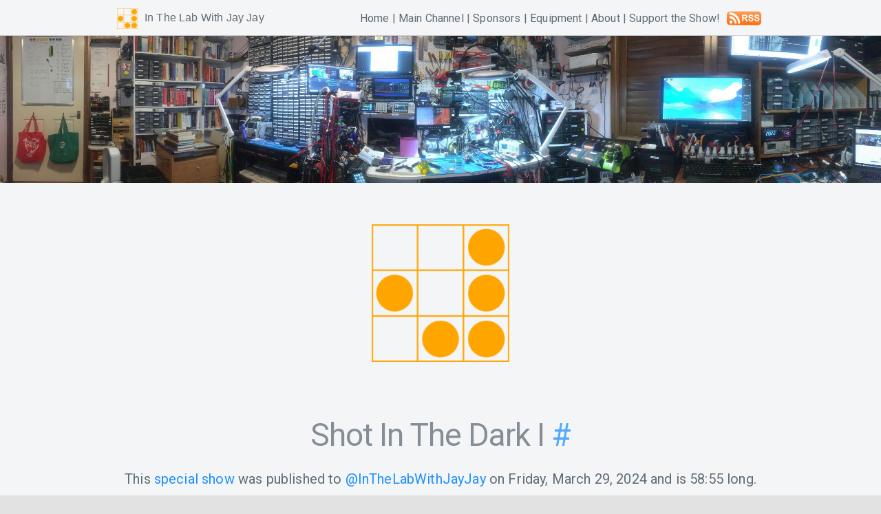

--- FILE ---
content_type: text/html; charset=UTF-8
request_url: https://www.inthelabwithjayjay.com/in-the-lab/show.php/@InTheLabWithJayJay/Ew4okJD-JAY
body_size: 4325
content:
<!DOCTYPE html>
<html
xmlns="http://www.w3.org/1999/xhtml"
lang="en"
xml:lang="en"><head
><title
>Shot In The Dark I — In The Lab With Jay Jay</title><meta
charset="UTF-8"><meta
name="author"
content="John Elliot V"><meta
name="keywords"
content="electronics videos, electronics lab, electronics kits, electronics experiments, video blog, In The Lab With Jay Jay, John Elliot V"><meta
name="description"
content="In The Lab With Jay Jay is the video blog of John Elliot V about his misadventures in his electronics lab."><meta
name="viewport"
content="width=device-width, initial-scale=1.0, minimal-ui"><meta
name="robots"
content="index, follow"><meta
property="og:title"
content="Shot In The Dark I — In The Lab With Jay Jay"><meta
property="og:description"
content="In The Lab With Jay Jay is the video blog of John Elliot V about his misadventures in his electronics lab."><meta
property="og:image"
content="https://der3syffk4l6q.cloudfront.net/in-the-lab/res/img.php/logo.png?v=b6bdd8cae919a78ec8d30fce2f3e5e461001ea69dec2f7713992235c"><meta
property="og:url"
content="https://www.inthelabwithjayjay.com/in-the-lab/show.php/@InTheLabWithJayJay/Ew4okJD-JAY"><meta
property="og:type"
content="website"><meta
name="twitter:card"
content="summary"><meta
name="twitter:title"
content="Shot In The Dark I — In The Lab With Jay Jay"><meta
name="twitter:description"
content="In The Lab With Jay Jay is the video blog of John Elliot V about his misadventures in his electronics lab."><meta
name="twitter:image"
content="https://der3syffk4l6q.cloudfront.net/in-the-lab/res/img.php/logo.png?v=b6bdd8cae919a78ec8d30fce2f3e5e461001ea69dec2f7713992235c"><link
rel="icon"
href="https://der3syffk4l6q.cloudfront.net/in-the-lab/res/img.php/logo.png?v=b6bdd8cae919a78ec8d30fce2f3e5e461001ea69dec2f7713992235c"><link
rel="canonical"
href="https://www.inthelabwithjayjay.com/in-the-lab/show.php/@InTheLabWithJayJay/Ew4okJD-JAY"><link
rel="alternate"
type="application/rss+xml"
title="In The Lab With Jay Jay » Feed"
href="/in-the-lab/feed.php"><link
rel="stylesheet"
href="https://fonts.googleapis.com/css?family=Roboto"><link
rel="stylesheet"
href="https://der3syffk4l6q.cloudfront.net/in-the-lab/res/style.php/ada19f15674e9fbda8b16ec3995a4adbcc446df0c5199961c2a52b60/style.css"><script
src="https://der3syffk4l6q.cloudfront.net/in-the-lab/res/script.php/2f155533bec996e6df8e1f0a4d679d5d31435a3b99a346eb71c98391/script.js"></script><link
rel="preload"
href="https://der3syffk4l6q.cloudfront.net/in-the-lab/res/img.php/banner-base.jpg?v=bf564efa88a08d433d943de66a5d470fc0bd515c0771131837a16eca"
as="image"><link
rel="preload"
href="https://der3syffk4l6q.cloudfront.net/in-the-lab/res/img.php/banner-0640.jpg?v=2edc7ab1b3653a6ce14fc2084ffd34c0183f9ddb835144ef583adea4"
as="image"><link
rel="preload"
href="https://der3syffk4l6q.cloudfront.net/in-the-lab/res/img.php/banner.jpg?v=00494d13729cc909ad021128536bd36f11500771428e336ae810e26e"
as="image"><link
rel="preload"
href="https://der3syffk4l6q.cloudfront.net/in-the-lab/res/img.php/logo.png?v=b6bdd8cae919a78ec8d30fce2f3e5e461001ea69dec2f7713992235c"
as="image"><link
rel="preload"
href="https://der3syffk4l6q.cloudfront.net/in-the-lab/res/img.php/rss-40674_50.png?v=12b53700f38341811106c9e7c2d62e00e015d15e5e8c78e384d61bde"
as="image"><script
>
			var URL_BASE = "/in-the-lab";
		
			var DEBUG = false;
		
			var DEV = false;
		
			var BETA = false;
		
			var PROD = true;
		
			var IS_JOHN = false;
		
			var CACHE_KEY = "8a27955dce5ea9601b57bba0fc6e5e7f9126e1d4437e34385bb5e260";
		
			var MUD_SERVER_VERSION = get_cookie( 'MUD_VERSION' );
		
			var APP_SERVER_VERSION = get_cookie( 'APP_VERSION' );
		</script></head><body
><main
class="wrapper"><nav
class="navigation"><div
class="container"><a
href="/in-the-lab/"
class="navigation-title"
title="In The Lab With Jay Jay is the video blog of John Elliot V"><img
src="https://der3syffk4l6q.cloudfront.net/in-the-lab/res/img.php/logo.png?v=b6bdd8cae919a78ec8d30fce2f3e5e461001ea69dec2f7713992235c"
loading="eager"
alt=""><header
class="title">In The Lab With Jay Jay</header></a><ul
class="navigation-list"><li
class="navigation-item"><button
class="hamburger"
onclick="handle_hamburger_click( event, this )"
title="Click here to access the website navigation."><span
class="bar"></span><span
class="bar"></span><span
class="bar"></span></button><div
id="popover-grid"
class="popover"><ul
class="popover-list"><li
class="popover-item"><a
class="internal popover-link"
rel="follow"
href="/in-the-lab/#heading"
title="Click here to visit the homepage for this website. [Hotkey: H]">Home</a></li><li
class="popover-item"><a
class="internal popover-link"
rel="follow"
href="/in-the-lab/channel.php/@InTheLabWithJayJay#heading"
title="Click here to access the main channel @InTheLabWithJayJay. [Hotkey: M]">Main Channel</a></li><li
class="popover-item"><a
class="internal popover-link"
rel="follow"
href="/in-the-lab/sponsor.php#heading"
title="Click here to find out more about our very generous sponsors! [Hotkey: S]">Sponsors</a></li><li
class="popover-item"><a
class="internal popover-link"
rel="follow"
href="/in-the-lab/equipment.php#heading"
title="Click here to see the lab equipment that I own along with affiliate links to buy. [Hotkey: E]">Equipment</a></li><li
class="popover-item"><a
class="internal popover-link"
rel="follow"
href="/in-the-lab/about.php#heading"
title="Click here to find out more about the show and this website. [Hotkey: A]">About</a></li><li
class="popover-item"><a
class="internal popover-link"
rel="follow"
href="/in-the-lab/support.php#heading"
title="Click here to see how you can support the show. Thanks for thinking of me! [Hotkey: U]">Support the Show!</a></li><li
class="popover-item"><a
class="internal"
rel="follow"
href="/in-the-lab/feed.php"
title="Click here to subscribe to the full RSS feed which includes all videos. [Hotkey: R]"><img
style="display:inline-block;width:50px;height:auto;vertical-align:top;margin-top:0px;"
loading="eager"
src="https://der3syffk4l6q.cloudfront.net/in-the-lab/res/img.php/rss-40674_50.png?v=12b53700f38341811106c9e7c2d62e00e015d15e5e8c78e384d61bde"
alt="Click here to subscribe to the full RSS feed which includes all videos. [Hotkey: R]"
title="Click here to subscribe to the full RSS feed which includes all videos. [Hotkey: R]"></a></li></ul></div></li></ul><div
class="menu-list"><a
class="internal"
rel="follow"
href="/in-the-lab/#heading"
title="Click here to visit the homepage for this website. [Hotkey: H]">Home</a> | <a
class="internal"
rel="follow"
href="/in-the-lab/channel.php/@InTheLabWithJayJay#heading"
title="Click here to access the main channel @InTheLabWithJayJay. [Hotkey: M]">Main Channel</a> | <a
class="internal"
rel="follow"
href="/in-the-lab/sponsor.php#heading"
title="Click here to find out more about our very generous sponsors! [Hotkey: S]">Sponsors</a> | <a
class="internal"
rel="follow"
href="/in-the-lab/equipment.php#heading"
title="Click here to see the lab equipment that I own along with affiliate links to buy. [Hotkey: E]">Equipment</a> | <a
class="internal"
rel="follow"
href="/in-the-lab/about.php#heading"
title="Click here to find out more about the show and this website. [Hotkey: A]">About</a> | <a
class="internal"
rel="follow"
href="/in-the-lab/support.php#heading"
title="Click here to see how you can support the show. Thanks for thinking of me! [Hotkey: U]">Support the Show!</a><a
class="internal"
rel="follow"
href="/in-the-lab/feed.php"
title="Click here to subscribe to the full RSS feed which includes all videos. [Hotkey: R]"><img
style="display:inline-block;width:50px;height:auto;vertical-align:top;margin-top:0px;"
loading="eager"
src="https://der3syffk4l6q.cloudfront.net/in-the-lab/res/img.php/rss-40674_50.png?v=12b53700f38341811106c9e7c2d62e00e015d15e5e8c78e384d61bde"
alt="Click here to subscribe to the full RSS feed which includes all videos. [Hotkey: R]"
title="Click here to subscribe to the full RSS feed which includes all videos. [Hotkey: R]"></a></div></div></nav><header
id="banner"><img
loading="eager"
class="rc-base"
src="https://der3syffk4l6q.cloudfront.net/in-the-lab/res/img.php/banner-base.jpg?v=bf564efa88a08d433d943de66a5d470fc0bd515c0771131837a16eca"
alt=""><img
loading="eager"
class="rc-0320"
src="https://der3syffk4l6q.cloudfront.net/in-the-lab/res/img.php/banner-base.jpg?v=bf564efa88a08d433d943de66a5d470fc0bd515c0771131837a16eca"
alt=""><img
loading="eager"
class="rc-0640"
src="https://der3syffk4l6q.cloudfront.net/in-the-lab/res/img.php/banner-0640.jpg?v=2edc7ab1b3653a6ce14fc2084ffd34c0183f9ddb835144ef583adea4"
alt=""><img
loading="eager"
class="rc-1280"
src="https://der3syffk4l6q.cloudfront.net/in-the-lab/res/img.php/banner.jpg?v=00494d13729cc909ad021128536bd36f11500771428e336ae810e26e"
alt=""><img
loading="eager"
class="rc-1920"
src="https://der3syffk4l6q.cloudfront.net/in-the-lab/res/img.php/banner.jpg?v=00494d13729cc909ad021128536bd36f11500771428e336ae810e26e"
alt=""></header><header
id="home"
class="header"><section
><img
src="https://der3syffk4l6q.cloudfront.net/in-the-lab/res/img.php/logo.png?v=b6bdd8cae919a78ec8d30fce2f3e5e461001ea69dec2f7713992235c"
alt=""
loading="lazy"><h1
id="heading">Shot In The Dark I</h1><p
>This <a
class="internal"
rel="follow"
href="/in-the-lab/show-type.php/special-show#heading"
title="In the special shows we take a look at something interesting and electronics related.">special show</a> was published to <a
class="internal"
rel="follow"
href="/in-the-lab/channel.php/@InTheLabWithJayJay#heading"
title="Click here for high quality content on my main YouTube channel @InTheLabWithJayJay. [Hotkey: M]">@InTheLabWithJayJay</a> on <time
datetime="Fri, 29 Mar 2024 23:45:37 +1100">Friday, March 29, 2024</time> and is <span
>58:55</span> long.</p><p
>Thanks very much for watching! And please remember to hit like and subscribe! :)</p></section></header><section
><h2
id="contents">Table of Contents</h2><p
>The contents of this page are organised into the following sections:</p><div
id="contents_div">Contents will go here (if you have Javascript enabled).</div></section><section
><h2
id="stats">Statistics</h2><p
>Here are some stats about how long these videos usually play for.</p><p
>The durations are given as hours:minutes:seconds.</p><p
>Note: when there is more than one value for the median the longest value is given. The average is the arithmetic mean and the standard deviation is the population standard deviation.</p><p
>You can get stats for all of my videos on the <a
class="internal"
rel="follow"
href="/in-the-lab/stats.php#heading"
title="Click here for stats about my videos and equipment. [Hotkey: N]">stats</a> page.</p><table
><tbody
><tr
><th
class="right">Videos Published:</th><td
class="right">1</td></tr><tr
><th
class="right">Total Duration:</th><td
class="right">59 minutes</td></tr><tr
><th
class="right">Minimum Duration:</th><td
class="right">58:55</td></tr><tr
><th
class="right">Maximum Duration:</th><td
class="right">58:55</td></tr><tr
><th
class="right">Median Duration:</th><td
class="right">58:55</td></tr><tr
><th
class="right">Average Duration:</th><td
class="right">58:55</td></tr><tr
><th
class="right">Standard Deviation:</th><td
class="right">0 seconds</td></tr></tbody></table></section><section
class="clearfix"><h2
id="Ew4okJD-JAY">Maxitronix 20in1: <a
class="internal"
rel="follow"
href="/in-the-lab/show.php/@InTheLabWithJayJay/Ew4okJD-JAY#Ew4okJD-JAY"
title="Click here to watch this video.">Shot In The Dark I</a> (7/20)</h2><p
><a
class="internal"
rel="follow"
href="/in-the-lab/channel.php/@InTheLabWithJayJay#heading"
title="Click here for high quality content on my main YouTube channel @InTheLabWithJayJay. [Hotkey: M]">Main Channel</a> &gt; <a
class="internal"
rel="follow"
href="/in-the-lab/feature.php/maxitronix#heading"
title="Click here to learn about the Maxitronix Xin1 electronic project labs.">Maxitronix Xin1 Kits</a> &gt; <a
class="internal"
rel="follow"
href="/in-the-lab/feature.php/maxitronix-20in1#heading"
title="Click here to watch the videos where I work through a Maxitronix Xin1 electronic project kit.">Maxitronix 20in1</a></p><div
class="video"><div
class="rc-base video-frame"><iframe
data-src="https://www.youtube.com/embed/Ew4okJD-JAY"
allow="accelerometer; autoplay; clipboard-write; encrypted-media; gyroscope; picture-in-picture"
width="320"
height="180"
allowfullscreen></iframe></div><div
class="rc-0320 video-frame"><iframe
data-src="https://www.youtube.com/embed/Ew4okJD-JAY"
allow="accelerometer; autoplay; clipboard-write; encrypted-media; gyroscope; picture-in-picture"
width="320"
height="180"
allowfullscreen></iframe></div><div
class="rc-0640 video-frame"><iframe
data-src="https://www.youtube.com/embed/Ew4okJD-JAY"
allow="accelerometer; autoplay; clipboard-write; encrypted-media; gyroscope; picture-in-picture"
width="560"
height="315"
allowfullscreen></iframe></div><div
class="rc-1280 video-frame"><iframe
data-src="https://www.youtube.com/embed/Ew4okJD-JAY"
allow="accelerometer; autoplay; clipboard-write; encrypted-media; gyroscope; picture-in-picture"
width="640"
height="360"
allowfullscreen></iframe></div><div
class="rc-1920 video-frame"><iframe
data-src="https://www.youtube.com/embed/Ew4okJD-JAY"
allow="accelerometer; autoplay; clipboard-write; encrypted-media; gyroscope; picture-in-picture"
width="960"
height="540"
allowfullscreen></iframe></div></div><dl
class="video-details"><dt
>Show Notes</dt><dd
><a
class="external"
target="_blank"
rel="noopener follow"
href="https://blog.jj5.net/blog/2024/03/29/shot-in-the-dark-i-project-7-20-maxitronix-20in1-in-the-lab-with-jay-jay/"
title="Click here to read the show notes published with this video.">Show Notes</a></dd><dt
>Date Published</dt><dd
>Friday, March 29, 2024</dd><dt
>Video Duration</dt><dd
>58:55</dd><dt
>YouTube Channel</dt><dd
><a
class="internal channel"
rel="follow"
href="/in-the-lab/channel.php/@InTheLabWithJayJay#heading"
title="Click here for high quality content on my main YouTube channel @InTheLabWithJayJay. [Hotkey: M]">@InTheLabWithJayJay</a></dd><dt
>YouTube Video Link</dt><dd
><a
class="external"
target="_blank"
rel="noopener follow"
href="https://youtu.be/Ew4okJD-JAY"
title="Click here to watch this video on YouTube.">https://youtu.be/Ew4okJD-JAY</a></dd><dt
>Generous Sponsors</dt><dd
><a
class="external"
target="_blank"
rel="noopener follow"
href="https://www.patreon.com/JohnElliotV"
title="Super big shout out to Patreon Supporters for supporting the channel!">Patreon Supporters</a></dd><dt
>Maxitronix Kit</dt><dd
><a
class="internal"
rel="follow"
href="/in-the-lab/feature.php/maxitronix-20in1#heading"
title="Click here to watch the videos where I work through the Maxitronix Sensor Robot 20 electronic project lab.">Maxitronix 20in1</a></dd><dt
>Permanent Link</dt><dd
><a
class="internal"
rel="follow"
href="/in-the-lab/show.php/@InTheLabWithJayJay/Ew4okJD-JAY#Ew4okJD-JAY"
title="Click here for the permanent link to this video.">Permanent Link</a></dd><dt
>Patreon Announcement</dt><dd
><a
class="external"
target="_blank"
rel="noopener follow"
href="https://www.patreon.com/posts/101211897"
title="Click here to see the announcement for this video on Patreon. You could subscribe while you&apos;re there! :)">patreon.com/posts/101211897</a></dd></dl></section><div
class="container loader"><a
class="internal"
rel="nofollow"
href="/in-the-lab/show.php/@InTheLabWithJayJay?from=Ew4okJD-JAY#Ew4okJD-JAY"
title="Click here to load more videos!">Load More Videos</a></div><section
><h2
id="thanks">Thank You!</h2><p
>Thanks very much for your interest and <b
>I hope you enjoy the show!</b></p></section><section
><h2
id="next">Where to from Here?</h2><p
>You made it to the bottom of the page, huh? Well done! I&apos;m a bit of a scroller myself. :)</p><p
>Where you go next depends on what you&apos;re interested in. Here are some suggestions:</p><ul
><li
>If you&apos;re enjoying my content you could consider <a
class="internal"
rel="follow"
href="/in-the-lab/support.php#heading"
title="Click here to find out how you can support the show. [Hotkey: U]">supporting the show</a>.</li><li
>My <a
class="internal"
rel="follow"
href="/in-the-lab/feature.php/new-book-teardown#heading"
title="Click here to watch the videos where I review new technology related books.">new book teardown videos</a> are quite popular, you might enjoy watching those.</li><li
>My personal favourites are the <a
class="internal"
rel="follow"
href="/in-the-lab/feature.php/old-book-teardown#heading"
title="Click here to watch the videos where I review old technology related books.">old book teardown videos</a>.</li><li
>Visit the <a
class="internal"
rel="follow"
href="/in-the-lab/channel.php/@InTheLabWithJayJay#heading"
title="Click here for high quality content on my main YouTube channel @InTheLabWithJayJay. [Hotkey: M]">main channel</a>, for all my high quality content including my <a
class="internal"
rel="follow"
href="/in-the-lab/show-type.php/special-show#heading"
title="Click here to watch special shows which air on the main channel.">special shows</a>.</li><li
>Visit the <a
class="internal"
rel="follow"
href="/in-the-lab/show-type.php/main-show#heading"
title="Click here to watch videos recorded for the main show.">main show</a>, for my main show videos, which include the <a
class="internal"
rel="follow"
href="/in-the-lab/feature.php/electronics-project#heading"
title="Click here to watch the electronics project videos.">electronics project</a> and <a
class="internal"
rel="follow"
href="/in-the-lab/feature.php/old-book-teardown#heading"
title="Click here to watch the videos where I review old technology related books.">old book teardown</a> videos.</li><li
>Visit the <a
class="internal"
rel="follow"
href="/in-the-lab/equipment.php#heading"
title="Click here to see the lab equipment that I own along with affiliate links to buy. [Hotkey: E]">equipment</a> page, if you&apos;re interested in any of the equipment I use. If you&apos;re putting together your own electronics lab then I would certainly recommend checking this out!</li><li
>Did I mention that you can <a
class="internal"
rel="follow"
href="/in-the-lab/support.php#heading"
title="Click here to find out how you can support the show. [Hotkey: U]">support the show</a>? :)</li></ul></section></main><footer
><div
>&copy; Copyright 2026 John Elliot V. All rights reserved.</div></footer><script
async
src="https://www.googletagmanager.com/gtag/js?id=G-VGGBCFSPQH"></script><script
>
			window.dataLayer = window.dataLayer || [];
			function gtag(){dataLayer.push(arguments);}
			gtag('js', new Date());
			gtag('config', 'G-VGGBCFSPQH');
		</script><script
>window.g_mud_html_options = [];</script></body></html>


--- FILE ---
content_type: text/html; charset=UTF-8
request_url: https://www.inthelabwithjayjay.com/in-the-lab/show.php/@InTheLabWithJayJay/Ew4okJD-JAY
body_size: 4325
content:
<!DOCTYPE html>
<html
xmlns="http://www.w3.org/1999/xhtml"
lang="en"
xml:lang="en"><head
><title
>Shot In The Dark I — In The Lab With Jay Jay</title><meta
charset="UTF-8"><meta
name="author"
content="John Elliot V"><meta
name="keywords"
content="electronics videos, electronics lab, electronics kits, electronics experiments, video blog, In The Lab With Jay Jay, John Elliot V"><meta
name="description"
content="In The Lab With Jay Jay is the video blog of John Elliot V about his misadventures in his electronics lab."><meta
name="viewport"
content="width=device-width, initial-scale=1.0, minimal-ui"><meta
name="robots"
content="index, follow"><meta
property="og:title"
content="Shot In The Dark I — In The Lab With Jay Jay"><meta
property="og:description"
content="In The Lab With Jay Jay is the video blog of John Elliot V about his misadventures in his electronics lab."><meta
property="og:image"
content="https://der3syffk4l6q.cloudfront.net/in-the-lab/res/img.php/logo.png?v=b6bdd8cae919a78ec8d30fce2f3e5e461001ea69dec2f7713992235c"><meta
property="og:url"
content="https://www.inthelabwithjayjay.com/in-the-lab/show.php/@InTheLabWithJayJay/Ew4okJD-JAY"><meta
property="og:type"
content="website"><meta
name="twitter:card"
content="summary"><meta
name="twitter:title"
content="Shot In The Dark I — In The Lab With Jay Jay"><meta
name="twitter:description"
content="In The Lab With Jay Jay is the video blog of John Elliot V about his misadventures in his electronics lab."><meta
name="twitter:image"
content="https://der3syffk4l6q.cloudfront.net/in-the-lab/res/img.php/logo.png?v=b6bdd8cae919a78ec8d30fce2f3e5e461001ea69dec2f7713992235c"><link
rel="icon"
href="https://der3syffk4l6q.cloudfront.net/in-the-lab/res/img.php/logo.png?v=b6bdd8cae919a78ec8d30fce2f3e5e461001ea69dec2f7713992235c"><link
rel="canonical"
href="https://www.inthelabwithjayjay.com/in-the-lab/show.php/@InTheLabWithJayJay/Ew4okJD-JAY"><link
rel="alternate"
type="application/rss+xml"
title="In The Lab With Jay Jay » Feed"
href="/in-the-lab/feed.php"><link
rel="stylesheet"
href="https://fonts.googleapis.com/css?family=Roboto"><link
rel="stylesheet"
href="https://der3syffk4l6q.cloudfront.net/in-the-lab/res/style.php/ada19f15674e9fbda8b16ec3995a4adbcc446df0c5199961c2a52b60/style.css"><script
src="https://der3syffk4l6q.cloudfront.net/in-the-lab/res/script.php/2f155533bec996e6df8e1f0a4d679d5d31435a3b99a346eb71c98391/script.js"></script><link
rel="preload"
href="https://der3syffk4l6q.cloudfront.net/in-the-lab/res/img.php/banner-base.jpg?v=bf564efa88a08d433d943de66a5d470fc0bd515c0771131837a16eca"
as="image"><link
rel="preload"
href="https://der3syffk4l6q.cloudfront.net/in-the-lab/res/img.php/banner-0640.jpg?v=2edc7ab1b3653a6ce14fc2084ffd34c0183f9ddb835144ef583adea4"
as="image"><link
rel="preload"
href="https://der3syffk4l6q.cloudfront.net/in-the-lab/res/img.php/banner.jpg?v=00494d13729cc909ad021128536bd36f11500771428e336ae810e26e"
as="image"><link
rel="preload"
href="https://der3syffk4l6q.cloudfront.net/in-the-lab/res/img.php/logo.png?v=b6bdd8cae919a78ec8d30fce2f3e5e461001ea69dec2f7713992235c"
as="image"><link
rel="preload"
href="https://der3syffk4l6q.cloudfront.net/in-the-lab/res/img.php/rss-40674_50.png?v=12b53700f38341811106c9e7c2d62e00e015d15e5e8c78e384d61bde"
as="image"><script
>
			var URL_BASE = "/in-the-lab";
		
			var DEBUG = false;
		
			var DEV = false;
		
			var BETA = false;
		
			var PROD = true;
		
			var IS_JOHN = false;
		
			var CACHE_KEY = "8a27955dce5ea9601b57bba0fc6e5e7f9126e1d4437e34385bb5e260";
		
			var MUD_SERVER_VERSION = get_cookie( 'MUD_VERSION' );
		
			var APP_SERVER_VERSION = get_cookie( 'APP_VERSION' );
		</script></head><body
><main
class="wrapper"><nav
class="navigation"><div
class="container"><a
href="/in-the-lab/"
class="navigation-title"
title="In The Lab With Jay Jay is the video blog of John Elliot V"><img
src="https://der3syffk4l6q.cloudfront.net/in-the-lab/res/img.php/logo.png?v=b6bdd8cae919a78ec8d30fce2f3e5e461001ea69dec2f7713992235c"
loading="eager"
alt=""><header
class="title">In The Lab With Jay Jay</header></a><ul
class="navigation-list"><li
class="navigation-item"><button
class="hamburger"
onclick="handle_hamburger_click( event, this )"
title="Click here to access the website navigation."><span
class="bar"></span><span
class="bar"></span><span
class="bar"></span></button><div
id="popover-grid"
class="popover"><ul
class="popover-list"><li
class="popover-item"><a
class="internal popover-link"
rel="follow"
href="/in-the-lab/#heading"
title="Click here to visit the homepage for this website. [Hotkey: H]">Home</a></li><li
class="popover-item"><a
class="internal popover-link"
rel="follow"
href="/in-the-lab/channel.php/@InTheLabWithJayJay#heading"
title="Click here to access the main channel @InTheLabWithJayJay. [Hotkey: M]">Main Channel</a></li><li
class="popover-item"><a
class="internal popover-link"
rel="follow"
href="/in-the-lab/sponsor.php#heading"
title="Click here to find out more about our very generous sponsors! [Hotkey: S]">Sponsors</a></li><li
class="popover-item"><a
class="internal popover-link"
rel="follow"
href="/in-the-lab/equipment.php#heading"
title="Click here to see the lab equipment that I own along with affiliate links to buy. [Hotkey: E]">Equipment</a></li><li
class="popover-item"><a
class="internal popover-link"
rel="follow"
href="/in-the-lab/about.php#heading"
title="Click here to find out more about the show and this website. [Hotkey: A]">About</a></li><li
class="popover-item"><a
class="internal popover-link"
rel="follow"
href="/in-the-lab/support.php#heading"
title="Click here to see how you can support the show. Thanks for thinking of me! [Hotkey: U]">Support the Show!</a></li><li
class="popover-item"><a
class="internal"
rel="follow"
href="/in-the-lab/feed.php"
title="Click here to subscribe to the full RSS feed which includes all videos. [Hotkey: R]"><img
style="display:inline-block;width:50px;height:auto;vertical-align:top;margin-top:0px;"
loading="eager"
src="https://der3syffk4l6q.cloudfront.net/in-the-lab/res/img.php/rss-40674_50.png?v=12b53700f38341811106c9e7c2d62e00e015d15e5e8c78e384d61bde"
alt="Click here to subscribe to the full RSS feed which includes all videos. [Hotkey: R]"
title="Click here to subscribe to the full RSS feed which includes all videos. [Hotkey: R]"></a></li></ul></div></li></ul><div
class="menu-list"><a
class="internal"
rel="follow"
href="/in-the-lab/#heading"
title="Click here to visit the homepage for this website. [Hotkey: H]">Home</a> | <a
class="internal"
rel="follow"
href="/in-the-lab/channel.php/@InTheLabWithJayJay#heading"
title="Click here to access the main channel @InTheLabWithJayJay. [Hotkey: M]">Main Channel</a> | <a
class="internal"
rel="follow"
href="/in-the-lab/sponsor.php#heading"
title="Click here to find out more about our very generous sponsors! [Hotkey: S]">Sponsors</a> | <a
class="internal"
rel="follow"
href="/in-the-lab/equipment.php#heading"
title="Click here to see the lab equipment that I own along with affiliate links to buy. [Hotkey: E]">Equipment</a> | <a
class="internal"
rel="follow"
href="/in-the-lab/about.php#heading"
title="Click here to find out more about the show and this website. [Hotkey: A]">About</a> | <a
class="internal"
rel="follow"
href="/in-the-lab/support.php#heading"
title="Click here to see how you can support the show. Thanks for thinking of me! [Hotkey: U]">Support the Show!</a><a
class="internal"
rel="follow"
href="/in-the-lab/feed.php"
title="Click here to subscribe to the full RSS feed which includes all videos. [Hotkey: R]"><img
style="display:inline-block;width:50px;height:auto;vertical-align:top;margin-top:0px;"
loading="eager"
src="https://der3syffk4l6q.cloudfront.net/in-the-lab/res/img.php/rss-40674_50.png?v=12b53700f38341811106c9e7c2d62e00e015d15e5e8c78e384d61bde"
alt="Click here to subscribe to the full RSS feed which includes all videos. [Hotkey: R]"
title="Click here to subscribe to the full RSS feed which includes all videos. [Hotkey: R]"></a></div></div></nav><header
id="banner"><img
loading="eager"
class="rc-base"
src="https://der3syffk4l6q.cloudfront.net/in-the-lab/res/img.php/banner-base.jpg?v=bf564efa88a08d433d943de66a5d470fc0bd515c0771131837a16eca"
alt=""><img
loading="eager"
class="rc-0320"
src="https://der3syffk4l6q.cloudfront.net/in-the-lab/res/img.php/banner-base.jpg?v=bf564efa88a08d433d943de66a5d470fc0bd515c0771131837a16eca"
alt=""><img
loading="eager"
class="rc-0640"
src="https://der3syffk4l6q.cloudfront.net/in-the-lab/res/img.php/banner-0640.jpg?v=2edc7ab1b3653a6ce14fc2084ffd34c0183f9ddb835144ef583adea4"
alt=""><img
loading="eager"
class="rc-1280"
src="https://der3syffk4l6q.cloudfront.net/in-the-lab/res/img.php/banner.jpg?v=00494d13729cc909ad021128536bd36f11500771428e336ae810e26e"
alt=""><img
loading="eager"
class="rc-1920"
src="https://der3syffk4l6q.cloudfront.net/in-the-lab/res/img.php/banner.jpg?v=00494d13729cc909ad021128536bd36f11500771428e336ae810e26e"
alt=""></header><header
id="home"
class="header"><section
><img
src="https://der3syffk4l6q.cloudfront.net/in-the-lab/res/img.php/logo.png?v=b6bdd8cae919a78ec8d30fce2f3e5e461001ea69dec2f7713992235c"
alt=""
loading="lazy"><h1
id="heading">Shot In The Dark I</h1><p
>This <a
class="internal"
rel="follow"
href="/in-the-lab/show-type.php/special-show#heading"
title="In the special shows we take a look at something interesting and electronics related.">special show</a> was published to <a
class="internal"
rel="follow"
href="/in-the-lab/channel.php/@InTheLabWithJayJay#heading"
title="Click here for high quality content on my main YouTube channel @InTheLabWithJayJay. [Hotkey: M]">@InTheLabWithJayJay</a> on <time
datetime="Fri, 29 Mar 2024 23:45:37 +1100">Friday, March 29, 2024</time> and is <span
>58:55</span> long.</p><p
>Thanks very much for watching! And please remember to hit like and subscribe! :)</p></section></header><section
><h2
id="contents">Table of Contents</h2><p
>The contents of this page are organised into the following sections:</p><div
id="contents_div">Contents will go here (if you have Javascript enabled).</div></section><section
><h2
id="stats">Statistics</h2><p
>Here are some stats about how long these videos usually play for.</p><p
>The durations are given as hours:minutes:seconds.</p><p
>Note: when there is more than one value for the median the longest value is given. The average is the arithmetic mean and the standard deviation is the population standard deviation.</p><p
>You can get stats for all of my videos on the <a
class="internal"
rel="follow"
href="/in-the-lab/stats.php#heading"
title="Click here for stats about my videos and equipment. [Hotkey: N]">stats</a> page.</p><table
><tbody
><tr
><th
class="right">Videos Published:</th><td
class="right">1</td></tr><tr
><th
class="right">Total Duration:</th><td
class="right">59 minutes</td></tr><tr
><th
class="right">Minimum Duration:</th><td
class="right">58:55</td></tr><tr
><th
class="right">Maximum Duration:</th><td
class="right">58:55</td></tr><tr
><th
class="right">Median Duration:</th><td
class="right">58:55</td></tr><tr
><th
class="right">Average Duration:</th><td
class="right">58:55</td></tr><tr
><th
class="right">Standard Deviation:</th><td
class="right">0 seconds</td></tr></tbody></table></section><section
class="clearfix"><h2
id="Ew4okJD-JAY">Maxitronix 20in1: <a
class="internal"
rel="follow"
href="/in-the-lab/show.php/@InTheLabWithJayJay/Ew4okJD-JAY#Ew4okJD-JAY"
title="Click here to watch this video.">Shot In The Dark I</a> (7/20)</h2><p
><a
class="internal"
rel="follow"
href="/in-the-lab/channel.php/@InTheLabWithJayJay#heading"
title="Click here for high quality content on my main YouTube channel @InTheLabWithJayJay. [Hotkey: M]">Main Channel</a> &gt; <a
class="internal"
rel="follow"
href="/in-the-lab/feature.php/maxitronix#heading"
title="Click here to learn about the Maxitronix Xin1 electronic project labs.">Maxitronix Xin1 Kits</a> &gt; <a
class="internal"
rel="follow"
href="/in-the-lab/feature.php/maxitronix-20in1#heading"
title="Click here to watch the videos where I work through a Maxitronix Xin1 electronic project kit.">Maxitronix 20in1</a></p><div
class="video"><div
class="rc-base video-frame"><iframe
data-src="https://www.youtube.com/embed/Ew4okJD-JAY"
allow="accelerometer; autoplay; clipboard-write; encrypted-media; gyroscope; picture-in-picture"
width="320"
height="180"
allowfullscreen></iframe></div><div
class="rc-0320 video-frame"><iframe
data-src="https://www.youtube.com/embed/Ew4okJD-JAY"
allow="accelerometer; autoplay; clipboard-write; encrypted-media; gyroscope; picture-in-picture"
width="320"
height="180"
allowfullscreen></iframe></div><div
class="rc-0640 video-frame"><iframe
data-src="https://www.youtube.com/embed/Ew4okJD-JAY"
allow="accelerometer; autoplay; clipboard-write; encrypted-media; gyroscope; picture-in-picture"
width="560"
height="315"
allowfullscreen></iframe></div><div
class="rc-1280 video-frame"><iframe
data-src="https://www.youtube.com/embed/Ew4okJD-JAY"
allow="accelerometer; autoplay; clipboard-write; encrypted-media; gyroscope; picture-in-picture"
width="640"
height="360"
allowfullscreen></iframe></div><div
class="rc-1920 video-frame"><iframe
data-src="https://www.youtube.com/embed/Ew4okJD-JAY"
allow="accelerometer; autoplay; clipboard-write; encrypted-media; gyroscope; picture-in-picture"
width="960"
height="540"
allowfullscreen></iframe></div></div><dl
class="video-details"><dt
>Show Notes</dt><dd
><a
class="external"
target="_blank"
rel="noopener follow"
href="https://blog.jj5.net/blog/2024/03/29/shot-in-the-dark-i-project-7-20-maxitronix-20in1-in-the-lab-with-jay-jay/"
title="Click here to read the show notes published with this video.">Show Notes</a></dd><dt
>Date Published</dt><dd
>Friday, March 29, 2024</dd><dt
>Video Duration</dt><dd
>58:55</dd><dt
>YouTube Channel</dt><dd
><a
class="internal channel"
rel="follow"
href="/in-the-lab/channel.php/@InTheLabWithJayJay#heading"
title="Click here for high quality content on my main YouTube channel @InTheLabWithJayJay. [Hotkey: M]">@InTheLabWithJayJay</a></dd><dt
>YouTube Video Link</dt><dd
><a
class="external"
target="_blank"
rel="noopener follow"
href="https://youtu.be/Ew4okJD-JAY"
title="Click here to watch this video on YouTube.">https://youtu.be/Ew4okJD-JAY</a></dd><dt
>Generous Sponsors</dt><dd
><a
class="external"
target="_blank"
rel="noopener follow"
href="https://www.patreon.com/JohnElliotV"
title="Super big shout out to Patreon Supporters for supporting the channel!">Patreon Supporters</a></dd><dt
>Maxitronix Kit</dt><dd
><a
class="internal"
rel="follow"
href="/in-the-lab/feature.php/maxitronix-20in1#heading"
title="Click here to watch the videos where I work through the Maxitronix Sensor Robot 20 electronic project lab.">Maxitronix 20in1</a></dd><dt
>Permanent Link</dt><dd
><a
class="internal"
rel="follow"
href="/in-the-lab/show.php/@InTheLabWithJayJay/Ew4okJD-JAY#Ew4okJD-JAY"
title="Click here for the permanent link to this video.">Permanent Link</a></dd><dt
>Patreon Announcement</dt><dd
><a
class="external"
target="_blank"
rel="noopener follow"
href="https://www.patreon.com/posts/101211897"
title="Click here to see the announcement for this video on Patreon. You could subscribe while you&apos;re there! :)">patreon.com/posts/101211897</a></dd></dl></section><div
class="container loader"><a
class="internal"
rel="nofollow"
href="/in-the-lab/show.php/@InTheLabWithJayJay?from=Ew4okJD-JAY#Ew4okJD-JAY"
title="Click here to load more videos!">Load More Videos</a></div><section
><h2
id="thanks">Thank You!</h2><p
>Thanks very much for your interest and <b
>I hope you enjoy the show!</b></p></section><section
><h2
id="next">Where to from Here?</h2><p
>You made it to the bottom of the page, huh? Well done! I&apos;m a bit of a scroller myself. :)</p><p
>Where you go next depends on what you&apos;re interested in. Here are some suggestions:</p><ul
><li
>If you&apos;re enjoying my content you could consider <a
class="internal"
rel="follow"
href="/in-the-lab/support.php#heading"
title="Click here to find out how you can support the show. [Hotkey: U]">supporting the show</a>.</li><li
>My <a
class="internal"
rel="follow"
href="/in-the-lab/feature.php/new-book-teardown#heading"
title="Click here to watch the videos where I review new technology related books.">new book teardown videos</a> are quite popular, you might enjoy watching those.</li><li
>My personal favourites are the <a
class="internal"
rel="follow"
href="/in-the-lab/feature.php/old-book-teardown#heading"
title="Click here to watch the videos where I review old technology related books.">old book teardown videos</a>.</li><li
>Visit the <a
class="internal"
rel="follow"
href="/in-the-lab/channel.php/@InTheLabWithJayJay#heading"
title="Click here for high quality content on my main YouTube channel @InTheLabWithJayJay. [Hotkey: M]">main channel</a>, for all my high quality content including my <a
class="internal"
rel="follow"
href="/in-the-lab/show-type.php/special-show#heading"
title="Click here to watch special shows which air on the main channel.">special shows</a>.</li><li
>Visit the <a
class="internal"
rel="follow"
href="/in-the-lab/show-type.php/main-show#heading"
title="Click here to watch videos recorded for the main show.">main show</a>, for my main show videos, which include the <a
class="internal"
rel="follow"
href="/in-the-lab/feature.php/electronics-project#heading"
title="Click here to watch the electronics project videos.">electronics project</a> and <a
class="internal"
rel="follow"
href="/in-the-lab/feature.php/old-book-teardown#heading"
title="Click here to watch the videos where I review old technology related books.">old book teardown</a> videos.</li><li
>Visit the <a
class="internal"
rel="follow"
href="/in-the-lab/equipment.php#heading"
title="Click here to see the lab equipment that I own along with affiliate links to buy. [Hotkey: E]">equipment</a> page, if you&apos;re interested in any of the equipment I use. If you&apos;re putting together your own electronics lab then I would certainly recommend checking this out!</li><li
>Did I mention that you can <a
class="internal"
rel="follow"
href="/in-the-lab/support.php#heading"
title="Click here to find out how you can support the show. [Hotkey: U]">support the show</a>? :)</li></ul></section></main><footer
><div
>&copy; Copyright 2026 John Elliot V. All rights reserved.</div></footer><script
async
src="https://www.googletagmanager.com/gtag/js?id=G-VGGBCFSPQH"></script><script
>
			window.dataLayer = window.dataLayer || [];
			function gtag(){dataLayer.push(arguments);}
			gtag('js', new Date());
			gtag('config', 'G-VGGBCFSPQH');
		</script><script
>window.g_mud_html_options = [];</script></body></html>


--- FILE ---
content_type: text/css; charset=UTF-8
request_url: https://der3syffk4l6q.cloudfront.net/in-the-lab/res/style.php/ada19f15674e9fbda8b16ec3995a4adbcc446df0c5199961c2a52b60/style.css
body_size: 6554
content:
/*! normalize.css v8.0.1 | MIT License | github.com/necolas/normalize.css */

/* Document
   ========================================================================== */

/**
 * 1. Correct the line height in all browsers.
 * 2. Prevent adjustments of font size after orientation changes in iOS.
 */

html {
  line-height: 1.15; /* 1 */
  -webkit-text-size-adjust: 100%; /* 2 */
}

/* Sections
   ========================================================================== */

/**
 * Remove the margin in all browsers.
 */

body {
  margin: 0;
}

/**
 * Render the `main` element consistently in IE.
 */

main {
  display: block;
}

/**
 * Correct the font size and margin on `h1` elements within `section` and
 * `article` contexts in Chrome, Firefox, and Safari.
 */

h1 {
  font-size: 2em;
  margin: 0.67em 0;
}

/* Grouping content
   ========================================================================== */

/**
 * 1. Add the correct box sizing in Firefox.
 * 2. Show the overflow in Edge and IE.
 */

hr {
  box-sizing: content-box; /* 1 */
  height: 0; /* 1 */
  overflow: visible; /* 2 */
}

/**
 * 1. Correct the inheritance and scaling of font size in all browsers.
 * 2. Correct the odd `em` font sizing in all browsers.
 */

pre {
  font-family: monospace, monospace; /* 1 */
  font-size: 1em; /* 2 */
}

/* Text-level semantics
   ========================================================================== */

/**
 * Remove the gray background on active links in IE 10.
 */

a {
  background-color: transparent;
}

/**
 * 1. Remove the bottom border in Chrome 57-
 * 2. Add the correct text decoration in Chrome, Edge, IE, Opera, and Safari.
 */

abbr[title] {
  border-bottom: none; /* 1 */
  text-decoration: underline; /* 2 */
  text-decoration: underline dotted; /* 2 */
}

/**
 * Add the correct font weight in Chrome, Edge, and Safari.
 */

b,
strong {
  font-weight: bolder;
}

/**
 * 1. Correct the inheritance and scaling of font size in all browsers.
 * 2. Correct the odd `em` font sizing in all browsers.
 */

code,
kbd,
samp {
  font-family: monospace, monospace; /* 1 */
  font-size: 1em; /* 2 */
}

/**
 * Add the correct font size in all browsers.
 */

small {
  font-size: 80%;
}

/**
 * Prevent `sub` and `sup` elements from affecting the line height in
 * all browsers.
 */

sub,
sup {
  font-size: 75%;
  line-height: 0;
  position: relative;
  vertical-align: baseline;
}

sub {
  bottom: -0.25em;
}

sup {
  top: -0.5em;
}

/* Embedded content
   ========================================================================== */

/**
 * Remove the border on images inside links in IE 10.
 */

img {
  border-style: none;
}

/* Forms
   ========================================================================== */

/**
 * 1. Change the font styles in all browsers.
 * 2. Remove the margin in Firefox and Safari.
 */

button,
input,
optgroup,
select,
textarea {
  font-family: inherit; /* 1 */
  font-size: 100%; /* 1 */
  line-height: 1.15; /* 1 */
  margin: 0; /* 2 */
}

/**
 * Show the overflow in IE.
 * 1. Show the overflow in Edge.
 */

button,
input { /* 1 */
  overflow: visible;
}

/**
 * Remove the inheritance of text transform in Edge, Firefox, and IE.
 * 1. Remove the inheritance of text transform in Firefox.
 */

button,
select { /* 1 */
  text-transform: none;
}

/**
 * Correct the inability to style clickable types in iOS and Safari.
 */

button,
[type="button"],
[type="reset"],
[type="submit"] {
  -webkit-appearance: button;
}

/**
 * Remove the inner border and padding in Firefox.
 */

button::-moz-focus-inner,
[type="button"]::-moz-focus-inner,
[type="reset"]::-moz-focus-inner,
[type="submit"]::-moz-focus-inner {
  border-style: none;
  padding: 0;
}

/**
 * Restore the focus styles unset by the previous rule.
 */

button:-moz-focusring,
[type="button"]:-moz-focusring,
[type="reset"]:-moz-focusring,
[type="submit"]:-moz-focusring {
  outline: 1px dotted ButtonText;
}

/**
 * Correct the padding in Firefox.
 */

fieldset {
  padding: 0.35em 0.75em 0.625em;
}

/**
 * 1. Correct the text wrapping in Edge and IE.
 * 2. Correct the color inheritance from `fieldset` elements in IE.
 * 3. Remove the padding so developers are not caught out when they zero out
 *    `fieldset` elements in all browsers.
 */

legend {
  box-sizing: border-box; /* 1 */
  color: inherit; /* 2 */
  display: table; /* 1 */
  max-width: 100%; /* 1 */
  padding: 0; /* 3 */
  white-space: normal; /* 1 */
}

/**
 * Add the correct vertical alignment in Chrome, Firefox, and Opera.
 */

progress {
  vertical-align: baseline;
}

/**
 * Remove the default vertical scrollbar in IE 10+.
 */

textarea {
  overflow: auto;
}

/**
 * 1. Add the correct box sizing in IE 10.
 * 2. Remove the padding in IE 10.
 */

[type="checkbox"],
[type="radio"] {
  box-sizing: border-box; /* 1 */
  padding: 0; /* 2 */
}

/**
 * Correct the cursor style of increment and decrement buttons in Chrome.
 */

[type="number"]::-webkit-inner-spin-button,
[type="number"]::-webkit-outer-spin-button {
  height: auto;
}

/**
 * 1. Correct the odd appearance in Chrome and Safari.
 * 2. Correct the outline style in Safari.
 */

[type="search"] {
  -webkit-appearance: textfield; /* 1 */
  outline-offset: -2px; /* 2 */
}

/**
 * Remove the inner padding in Chrome and Safari on macOS.
 */

[type="search"]::-webkit-search-decoration {
  -webkit-appearance: none;
}

/**
 * 1. Correct the inability to style clickable types in iOS and Safari.
 * 2. Change font properties to `inherit` in Safari.
 */

::-webkit-file-upload-button {
  -webkit-appearance: button; /* 1 */
  font: inherit; /* 2 */
}

/* Interactive
   ========================================================================== */

/*
 * Add the correct display in Edge, IE 10+, and Firefox.
 */

details {
  display: block;
}

/*
 * Add the correct display in all browsers.
 */

summary {
  display: list-item;
}

/* Misc
   ========================================================================== */

/**
 * Add the correct display in IE 10+.
 */

template {
  display: none;
}

/**
 * Add the correct display in IE 10.
 */

[hidden] {
  display: none;
}

/*!
  * Milligram v1.4.1
  * https://milligram.io
  *
  * Copyright (c) 2020 CJ Patoilo
  * Licensed under the MIT license
 */

*,
*:after,
*:before {
  box-sizing: inherit;
}

html {
  box-sizing: border-box;
  font-size: 62.5%;
}

body {
  color: #606c76;
  font-family: 'Roboto', 'Helvetica Neue', 'Helvetica', 'Arial', sans-serif;
  font-size: 1.6em;
  font-weight: 300;
  letter-spacing: .01em;
  line-height: 1.6;
}

blockquote {
  border-left: 3px solid #d1d1d1;
  margin-left: 0;
  margin-right: 0;
  padding: 10px 15px;
}

blockquote *:last-child {
  margin-bottom: 0;
}

.button,
button,
input[type='button'],
input[type='reset'],
input[type='submit'] {
  background-color: #9b4dca;
  border: 1px solid #9b4dca;
  border-radius: 4px;
  color: #fff;
  cursor: pointer;
  display: inline-block;
  font-size: 11px;
  font-weight: 700;
  height: 38px;
  letter-spacing: 1px;
  line-height: 38px;
  padding: 0 30px;
  text-align: center;
  text-decoration: none;
  text-transform: uppercase;
  white-space: nowrap;
}

.button:focus, .button:hover,
button:focus,
button:hover,
input[type='button']:focus,
input[type='button']:hover,
input[type='reset']:focus,
input[type='reset']:hover,
input[type='submit']:focus,
input[type='submit']:hover {
  background-color: #606c76;
  border-color: #606c76;
  color: #fff;
  outline: 0;
}

.button[disabled],
button[disabled],
input[type='button'][disabled],
input[type='reset'][disabled],
input[type='submit'][disabled] {
  cursor: default;
  opacity: .5;
}

.button[disabled]:focus, .button[disabled]:hover,
button[disabled]:focus,
button[disabled]:hover,
input[type='button'][disabled]:focus,
input[type='button'][disabled]:hover,
input[type='reset'][disabled]:focus,
input[type='reset'][disabled]:hover,
input[type='submit'][disabled]:focus,
input[type='submit'][disabled]:hover {
  background-color: #9b4dca;
  border-color: #9b4dca;
}

.button.button-outline,
button.button-outline,
input[type='button'].button-outline,
input[type='reset'].button-outline,
input[type='submit'].button-outline {
  background-color: transparent;
  color: #9b4dca;
}

.button.button-outline:focus, .button.button-outline:hover,
button.button-outline:focus,
button.button-outline:hover,
input[type='button'].button-outline:focus,
input[type='button'].button-outline:hover,
input[type='reset'].button-outline:focus,
input[type='reset'].button-outline:hover,
input[type='submit'].button-outline:focus,
input[type='submit'].button-outline:hover {
  background-color: transparent;
  border-color: #606c76;
  color: #606c76;
}

.button.button-outline[disabled]:focus, .button.button-outline[disabled]:hover,
button.button-outline[disabled]:focus,
button.button-outline[disabled]:hover,
input[type='button'].button-outline[disabled]:focus,
input[type='button'].button-outline[disabled]:hover,
input[type='reset'].button-outline[disabled]:focus,
input[type='reset'].button-outline[disabled]:hover,
input[type='submit'].button-outline[disabled]:focus,
input[type='submit'].button-outline[disabled]:hover {
  border-color: inherit;
  color: #9b4dca;
}

.button.button-clear,
button.button-clear,
input[type='button'].button-clear,
input[type='reset'].button-clear,
input[type='submit'].button-clear {
  background-color: transparent;
  border-color: transparent;
  color: #9b4dca;
}

.button.button-clear:focus, .button.button-clear:hover,
button.button-clear:focus,
button.button-clear:hover,
input[type='button'].button-clear:focus,
input[type='button'].button-clear:hover,
input[type='reset'].button-clear:focus,
input[type='reset'].button-clear:hover,
input[type='submit'].button-clear:focus,
input[type='submit'].button-clear:hover {
  background-color: transparent;
  border-color: transparent;
  color: #606c76;
}

.button.button-clear[disabled]:focus, .button.button-clear[disabled]:hover,
button.button-clear[disabled]:focus,
button.button-clear[disabled]:hover,
input[type='button'].button-clear[disabled]:focus,
input[type='button'].button-clear[disabled]:hover,
input[type='reset'].button-clear[disabled]:focus,
input[type='reset'].button-clear[disabled]:hover,
input[type='submit'].button-clear[disabled]:focus,
input[type='submit'].button-clear[disabled]:hover {
  color: #9b4dca;
}

code {
  background: #f4f5f6;
  border-radius: 4px;
  font-size: 86%;
  margin: 0 2px;
  padding: 2px 5px;
  white-space: nowrap;
}

pre {
  background: #f4f5f6;
  border-left: 3px solid #9b4dca;
  overflow-y: hidden;
}

pre > code {
  border-radius: 0;
  display: block;
  padding: 10px 15px;
  white-space: pre;
}

hr {
  border: 0;
  border-top: 1px solid #f4f5f6;
  margin: 30px 0;
}

input[type='color'],
input[type='date'],
input[type='datetime'],
input[type='datetime-local'],
input[type='email'],
input[type='month'],
input[type='number'],
input[type='password'],
input[type='search'],
input[type='tel'],
input[type='text'],
input[type='url'],
input[type='week'],
input:not([type]),
textarea,
select {
  -webkit-appearance: none;
  background-color: transparent;
  border: 1px solid #d1d1d1;
  border-radius: 4px;
  box-shadow: none;
  box-sizing: inherit;
  height: 38px;
  padding: 6px 10px 7px;
  width: 100%;
}

input[type='color']:focus,
input[type='date']:focus,
input[type='datetime']:focus,
input[type='datetime-local']:focus,
input[type='email']:focus,
input[type='month']:focus,
input[type='number']:focus,
input[type='password']:focus,
input[type='search']:focus,
input[type='tel']:focus,
input[type='text']:focus,
input[type='url']:focus,
input[type='week']:focus,
input:not([type]):focus,
textarea:focus,
select:focus {
  border-color: #9b4dca;
  outline: 0;
}

select {
  background: url('data:image/svg+xml;utf8,<svg xmlns="http://www.w3.org/2000/svg" viewBox="0 0 30 8" width="30"><path fill="%23d1d1d1" d="M0,0l6,8l6-8"/></svg>') center right no-repeat;
  padding-right: 30px;
}

select:focus {
  background-image: url('data:image/svg+xml;utf8,<svg xmlns="http://www.w3.org/2000/svg" viewBox="0 0 30 8" width="30"><path fill="%239b4dca" d="M0,0l6,8l6-8"/></svg>');
}

select[multiple] {
  background: none;
  height: auto;
}

textarea {
  min-height: 65px;
}

label,
legend {
  display: block;
  font-size: 16px;
  font-weight: 700;
  margin-bottom: 5px;
}

fieldset {
  border-width: 0;
  padding: 0;
}

input[type='checkbox'],
input[type='radio'] {
  display: inline;
}

.label-inline {
  display: inline-block;
  font-weight: normal;
  margin-left: 5px;
}

.container {
  margin: 0 auto;
  max-width: 1120px;
  padding: 0 20px;
  position: relative;
  width: 100%;
}

.row {
  display: flex;
  flex-direction: column;
  padding: 0;
  width: 100%;
}

.row.row-no-padding {
  padding: 0;
}

.row.row-no-padding > .column {
  padding: 0;
}

.row.row-wrap {
  flex-wrap: wrap;
}

.row.row-top {
  align-items: flex-start;
}

.row.row-bottom {
  align-items: flex-end;
}

.row.row-center {
  align-items: center;
}

.row.row-stretch {
  align-items: stretch;
}

.row.row-baseline {
  align-items: baseline;
}

.row .column {
  display: block;
  flex: 1 1 auto;
  margin-left: 0;
  max-width: 100%;
  width: 100%;
}

.row .column.column-offset-10 {
  margin-left: 10%;
}

.row .column.column-offset-20 {
  margin-left: 20%;
}

.row .column.column-offset-25 {
  margin-left: 25%;
}

.row .column.column-offset-33, .row .column.column-offset-34 {
  margin-left: 33.3333%;
}

.row .column.column-offset-40 {
  margin-left: 40%;
}

.row .column.column-offset-50 {
  margin-left: 50%;
}

.row .column.column-offset-60 {
  margin-left: 60%;
}

.row .column.column-offset-66, .row .column.column-offset-67 {
  margin-left: 66.6666%;
}

.row .column.column-offset-75 {
  margin-left: 75%;
}

.row .column.column-offset-80 {
  margin-left: 80%;
}

.row .column.column-offset-90 {
  margin-left: 90%;
}

.row .column.column-10 {
  flex: 0 0 10%;
  max-width: 10%;
}

.row .column.column-20 {
  flex: 0 0 20%;
  max-width: 20%;
}

.row .column.column-25 {
  flex: 0 0 25%;
  max-width: 25%;
}

.row .column.column-33, .row .column.column-34 {
  flex: 0 0 33.3333%;
  max-width: 33.3333%;
}

.row .column.column-40 {
  flex: 0 0 40%;
  max-width: 40%;
}

.row .column.column-50 {
  flex: 0 0 50%;
  max-width: 50%;
}

.row .column.column-60 {
  flex: 0 0 60%;
  max-width: 60%;
}

.row .column.column-66, .row .column.column-67 {
  flex: 0 0 66.6666%;
  max-width: 66.6666%;
}

.row .column.column-75 {
  flex: 0 0 75%;
  max-width: 75%;
}

.row .column.column-80 {
  flex: 0 0 80%;
  max-width: 80%;
}

.row .column.column-90 {
  flex: 0 0 90%;
  max-width: 90%;
}

.row .column .column-top {
  align-self: flex-start;
}

.row .column .column-bottom {
  align-self: flex-end;
}

.row .column .column-center {
  align-self: center;
}

@media (min-width: 400px) {
  .row {
    flex-direction: row;
    margin-left: -10px;
    width: calc(100% + 20px);
  }
  .row .column {
    margin-bottom: inherit;
    padding: 0 10px;
  }
}

a {
  color: #9b4dca;
  text-decoration: none;
}

a:focus, a:hover {
  color: #606c76;
}

dl,
ol,
ul {
  list-style: none;
  margin-top: 0;
  padding-left: 0;
}

dl dl,
dl ol,
dl ul,
ol dl,
ol ol,
ol ul,
ul dl,
ul ol,
ul ul {
  font-size: 90%;
  margin: 15px 0 15px 30px;
}

ol {
  list-style: decimal inside;
}

ul {
  list-style: circle inside;
}

.button,
button,
dd,
dt,
li {
  margin-bottom: 10px;
}

fieldset,
input,
select,
textarea {
  margin-bottom: 15px;
}

blockquote,
dl,
figure,
form,
ol,
p,
pre,
table,
ul {
  margin-bottom: 25px;
}

table {
  border-spacing: 0;
  display: block;
  overflow-x: auto;
  text-align: left;
  width: 100%;
}

td,
th {
  border-bottom: 1px solid #e1e1e1;
  padding: 12px 15px;
}

td:first-child,
th:first-child {
  padding-left: 0;
}

td:last-child,
th:last-child {
  padding-right: 0;
}

@media (min-width: 400px) {
  table {
    display: table;
    overflow-x: initial;
  }
}

b,
strong {
  font-weight: bold;
}

p {
  margin-top: 0;
}

h1,
h2,
h3,
h4,
h5,
h6 {
  font-weight: 300;
  letter-spacing: -1px;
  margin-bottom: 20px;
  margin-top: 0;
}

h1 {
  font-size: 46px;
  line-height: 1.2;
}

h2 {
  font-size: 36px;
  line-height: 1.25;
}

h3 {
  font-size: 28px;
  line-height: 1.3;
}

h4 {
  font-size: 22px;
  /* 2024-07-03 jj5 - NOTE: this was -.08rem */
  letter-spacing: -1px;
  line-height: 1.35;
}

h5 {
  font-size: 18px;
  /* 2024-07-03 jj5 - NOTE: this was -.05rem */
  letter-spacing: -1px;
  line-height: 1.5;
}

h6 {
  font-size: 16px;
  letter-spacing: 0;
  line-height: 1.4;
}

img {
  max-width: 100%;
}

.clearfix:after {
  clear: both;
  content: ' ';
  display: table;
}

.float-left {
  float: left;
}

.float-right {
  float: right;
}


pre {

  color: black;
  padding: 20px;

}

.sortable th {

  cursor: pointer;

}

textarea {

  margin-top: 50px;

}

a[target="_blank"]::after {

  /* 2024-07-04 jj5 - NOTE: some options...
  content: " ↗";
  content: " 🔗";
  */
  content: " 🔗";

}

section {

  margin: 0 auto;
  max-width: 1200px;
  padding: 0 20px;
  position: relative;
  width: 100%;

}

header section {

  max-width: 1000px;

}

nav header {

  margin-left: 10px;

}

html.xslt main {

  margin-top: -30px;

}

html.xslt .hamburger {

  margin-top: 0px;

}

.equipment-link {

  /*margin-top: 66px;*/
  display: inline-block;

}

/* 2024-06-15 jj5 - this will add a little space above the heading */
:target::before {
  content: "";
  display: block;
  height: 68px !important;       /* Same height as the banner */
  margin-top: -68px !important;  /* Negative margin to offset the height */
  background-color: transparent !important;
}

h1:target, h2:target, h3:target, h4:target, h5:target, h6:target {

  text-decoration: underline;

}

section > :last-child {
  margin-bottom: 5px !important;
}

h1, h2, h3, h4, h5, h6 {

  margin-top: 52px;

  /*transition: color 2000ms ease;*/
  transition: font-size 750ms ease;

  border-radius: 20px;

  opacity: 0.75;

  /*
  padding: 5px 10px;
  */

}

.flash {

  /*background-color: yellow !important;*/
  /*background-color: rgb(255,255,0,0.5) !important;*/

  /*color: orange;*/

  /*
  font-size: 42px;
  */

  font-size: 16px;

}

.center {
  text-align: center;
}

.right {
  text-align: right !important;
}

.center {
  text-align: center !important;
}

.end, .empty {
  font-size: 40px;
  text-align: center;
}

.end a, .empty a {
  display: inline-block;
  padding: 20px 0px;
}

p.small {
  font-size: 20px;
}

table {
  width: auto;
}




table td, table th {
  padding: 10px !important;
}

.equipment-table img, .equipment-list img {
  width: 300px;
  border-radius: 10px;
  border: 1px solid black;
  background-color: white;
  margin: 10px;
}

.equipment-list h2 {
  padding-top: 60px;
}

#options {
  padding-top: 60px;
  text-align: center;
  width: 100%;
}

tr.spacer td {

  border: 0px;
  height: 60px;

}

tr.row-1 td {

  border: 0px;
  background-color: rgba(0, 0, 0, 0) !important;

}

table#equipment {
  margin: auto;
  width: 98%;
}

.equipment-table {
  width: 100%;
  text-align: center;
}

header p {

  font-size: 20px;

}

main {
  background-color: #fcfcfc;
  padding-bottom: 50px;
}

.loader {
  font-size: 40px;
  text-align: center;
}

.loader a {
  display: block;
  padding: 20px;
}

section.table {
  padding: 65px;
  max-width: none;
}

.container {
  max-width: 1000px;
}

b {
  font-weight: 900 !important;
  font-size: larger;
  font-style: italic;
  color: brown;
  margin-right: 2px;
}

.menu-list {
  display:none;
}

.menu-list a {
  color: #606C76 !important;
}

dl {
  margin-top: 10px;
}

dt {
  font-size: 20px;
}

iframe {
  background-color: black;
}

section.load {

  text-align: center;

}

section.load a {

  font-size: 30px;
  padding: 30px !important;
  display: inline-block;

}

.video-details {
  width: 100%;
}

.video-thumbnail {
  width: 100%;
}

.video-frame {
  width: 100%;
}

/*
@media ( min-width:1200px ) {
  .video-details {
    width: 240px;
    float: left;
  }
  .video {
    width: 800px;
    float: right;
  }
}
*/

.video-thumbnail img {
  width: 100%;
}

ul {
  list-style: disc;
  margin-left: 20px;
  font-size: 1em !important;
}

header ul {

  list-style-type: none !important;

}

a:hover {
  text-decoration: underline;
}


.popover {
  left: 0px !important;
}

.popover::after, .popover::before {
  left: 67% !important;
}

main header img {
  margin-top: 52px;
  margin-bottom: 0px;
  width: 100%;
}

.indent {
  padding-left: 30px;
}

body, .container {

  min-width: 320px;

}

footer {

  text-align: center;
  margin: 10px;

}

#home {
  margin-top: -10px;
}

#home img {
  margin-top: -10px;
  margin-bottom: 20px;
  width: 200px;
  height: 200px;
}

.hamburger {
  cursor: pointer;
  padding: 10px;
  border: 0px;
  background: transparent;
  float: right;
  margin-top: 6px;
  padding-top: 5px;
}

.hamburger:focus {
  outline: none;
}

.bar {
  display: block;
  width: 25px;
  height: 3px;
  margin: 5px auto;
  -webkit-transition: all 0.3s ease-in-out;
  transition: all 0.3s ease-in-out;
  background-color: #333;
}

.navigation-list {
  float: right;
}

nav img {
  width: 30px;
  height: 30px;
  vertical-align: middle;
  margin-left: 10px;
}

.wrapper {
 display:block;
 overflow:hidden;
 position:relative;
 width:100%;
}
.wrapper > .container {
  padding-top: 65px !important;
  padding-bottom: 0px !important;
}
.wrapper>.container {
 padding-bottom:75px;
 padding-top:75px;
}
.header {
 background-color:#f4f5f6;
 padding-top:10px;
}
.header+section {
 border-top:0;
}
header section,
.header .container {
 border-top:0;
 padding-bottom:30px;
 padding-top:30px;
 position:relative;
 text-align:center;
}
.header .title {
 font-family:Helvetica Neue,Arial,sans-serif;
}
.header .img {
 height:150px;
 margin-bottom:20px;
}
.header .img path {
 animation:7s a forwards;
 fill:#9b4dca;
 stroke:#9b4dca;
 stroke-dasharray:38321;
 stroke-miterlimit:10;
 stroke-width:15px;
}
.header .button {
 margin-bottom:40px;
 margin-top:20px;
}
@keyframes a {
 0% {
  fill-opacity:0;
  stroke-dashoffset:38321;
 }
 25% {
  fill-opacity:0;
  stroke:#9b4dca;
 }
 to {
  fill-opacity:1;
  stroke-dashoffset:0;
 }
}
.footer {
 padding:80px 0 20px;
}
.footer .copyright {
 padding-right:60px;
}
.footer .nav {
 position:absolute;
 right:20px;
 top:50%;
 transform:translateY(-50%);
}
.footer .nav .link {
 display:inline-block;
 margin-left:12px;
 padding:0;
}
.footer .nav .icon {
 fill:#9b4dca;
 height:20px;
}
.footer .nav .icon:hover {
 fill:#606c76;
}
.navigation {
 background:#f4f5f6;
 border-bottom:1px solid #d1d1d1;
 display:block;
 height:52px;
 left:0;
 max-width:100%;
 position:fixed;
 right:0;
 top:0;
 width:100%;
 z-index:2;
}
.navigation .container {
 padding-bottom:0;
 padding-top:0;
}
.navigation .navigation-list {
 list-style:none;
 margin-bottom:0;
 margin-right:10px;
}
.navigation .navigation-item {
 float:left;
 margin-bottom:0;
 margin-left:25px;
 position:relative;
}
.navigation .img {
 fill:#9b4dca;
 height:20px;
 position:relative;
 top:.30px;
}
.navigation .navigation-title,
.navigation .title {
 color:#606c76;
 font-family:Helvetica Neue,Arial,sans-serif;
 position:relative;
}
.navigation .navigation-link,
.navigation .navigation-title,
.navigation .title {
 display:inline;
 font-size:16px;
 line-height:52px;
 padding:0;
 text-decoration:none;
}
.navigation .navigation-link.active {
 color:#606c76;
}
.octocat {
 border:0;
 color:#f4f5f6;
 fill:#9b4dca;
 height:52px;
 position:fixed;
 right:0;
 top:0;
 width:52px;
 z-index:2;
}
.octocat:hover .octocat-arm {
 animation:b .56s infinite;
 transform-origin:130px 106px;
}
.octocat .octocat-arm,
.octocat .octocat-body {
 fill:#f4f5f6;
}
@keyframes b {
 0%,
 50% {
  transform:rotate(0);
 }
 25%,
 75% {
  transform:rotate(-25deg);
 }
}
.popover {
 background:#fff;
 border:1px solid #d1d1d1;
 border-radius:.40px;
 display:none;
 filter:drop-shadow(0 0 6px rgba(0,0,0,.1));
 left:50%;
 min-width:134px;
 position:absolute;
 top:94%;
 transform:translateX(-50%);
}
.popover.popover-open {
 display:block;
}
.popover:after,
.popover:before {
 border:solid transparent;
 border-color:transparent;
 border-width:10px;
 content:" ";
 height:0;
 left:50%;
 pointer-events:none;
 position:absolute;
 right:17px;
 top:0;
 width:0;
}
.popover:after {
 border-bottom-color:#fff;
 transform:translate(-50%,-100%);
}
.popover:before {
 border-bottom-color:#d1d1d1;
 transform:translate(-50%,-102%);
}
.popover .popover-list {
 list-style:none;
 margin:0;
 padding:0;
}
.popover .popover-item {
 margin:0;
 padding:0;
}
.popover .popover-item:first-child .popover-link {
 border-radius:4px 4px 0 0;
}
.popover .popover-item:last-child .popover-link {
 border-bottom-width:0;
 border-radius:0 0 4px 4px;
}
.popover .popover-link {
 border-bottom:1px solid #d1d1d1;
 color:#606c76;
 display:block;
 font-size:12px;
 padding: 12px;
 position:relative;
 text-align:center;
 text-decoration:none;
}
.popover .popover-link:hover {
 background:#9b4dca;
 border-bottom-color:#9b4dca;
 color:#fff;
}



html {
  min-height: 101%;
}

body {

  background-color: #E2E2E2;

}

html, body, header, img {

  margin: 0px;
  padding: 0px;

}

footer {

  text-align: center;
  padding: 30px;

}

.row_number, .date, .copyright_year, .duration {

  text-align: right;

}

td.equipment {

  text-align: center;
  vertical-align: top !important;

}

td.equipment img {

  width: 250px;

}

td.affiliate_link table {

  margin: 0px;
  padding: 0px 10px;

  border-collapse: collapse;


}

td.affiliate_link table, td.affiliate_link tbody, td.affiliate_link thead, td.affiliate_link tr {

  border: 0px;
  margin: 0px;
  padding: 0px;


}

td.affiliate_link table {

  width: 100%;

}

td.affiliate_link td {

  border: 1px solid black;
  margin: 0px;
  padding: 4px;

}

td.affiliate_link th {

  text-align: center;

}

td.affiliate, td.price, td.vendor {

  text-align: right;

}

td.search {

  vertical-align: top !important;

}

td.search ul {

  border: 0px;
  margin: 0px;
  padding: 0px 0px 0px 10px;

}

.warning {

  color: red;

}

td.min-USD {

  text-align: right;
  vertical-align: top !important;

}

table img {
  width: 300px;
}

table tbody tr td.img {
  vertical-align: top !important;
  text-align: center;
}

th {
  text-align: center !important;
  vertical-align: middle !important;
}

td.affiliate, td.price {

  text-align: right;

}

table, tbody, thead, tr {

  background-color: rgba(0, 0, 0, 0) !important;

}

td div {

  padding: 4px 0px;

}

.number {

  text-align: right;

}

a, a.internal {

  color: #1E90FF;

}

a.external {

  color: blue;

}

a.affiliate {

  color: green !important;

}

/* 2024-07-04 jj5 - OLD: this is ugly so I have disabled it...
a:visited, a.external:visited, a.visited {

  color: purple;

}
*/

/*
// 2024-01-24 jj5 - Mobile First Media Queries:
//* Larger than Mobile screen...:  20.0rem (320px)
//* Larger than Mobile screen...:  40.0rem (640px)
//* Larger than Tablet screen...:  80.0rem (1280px)
//* Larger than Desktop screen..: 120.0rem (1920px)
*/

.rc-base {
  display: block;
}
.rc-0320 {
  display: none;
}
.rc-0640 {
  display: none;
}
.rc-1280 {
  display: none;
}
.rc-1920 {
  display: none;
}

@media ( min-width:320px ) {
  .rc-base {
    display: none;
  }
  .rc-0320 {
    display: block;
  }
  .rc-0640 {
    display: none;
  }
  .rc-1280 {
    display: none;
  }
  .rc-1920 {
    display: none;
  }
}

@media ( min-width:640px ) {
  .rc-base {
    display: none;
  }
  .rc-0320 {
    display: none;
  }
  .rc-0640 {
    display: block;
  }
  .rc-1280 {
    display: none;
  }
  .rc-1920 {
    display: none;
  }
}

@media ( min-width:1280px ) {
  .rc-base {
    display: none;
  }
  .rc-0320 {
    display: none;
  }
  .rc-0640 {
    display: none;
  }
  .rc-1280 {
    display: block;
  }
  .rc-1920 {
    display: none;
  }
}

@media ( min-width:1920px ) {
  .rc-base {
    display: none;
  }
  .rc-0320 {
    display: none;
  }
  .rc-0640 {
    display: none;
  }
  .rc-1280 {
    display: none;
  }
  .rc-1920 {
    display: block;
  }
}

@media ( min-width:640px ) {
  .equipment-list img {
    float: right;
  }
  .header {
    padding-top:50px;
  }
  .header .button {
    margin-bottom:40px;
    margin-top:20px;
  }
}

@media ( min-width:960px ) {
  .video-details {
    width: 33%;
    float: left;
  }
  .video-thumbnail {
    width: 66%;
    float: right;
  }
  .video {
    width: 60%;
    float: right;
  }
}

@media ( min-width:1280px ) {
  .menu-list {
    padding: 14px;
    float: right;
    display: block;
  }
  .navigation-list {
    display: none;
  }
  .navigation .navigation-list {
    margin-right:0;
  }
}



--- FILE ---
content_type: text/css; charset=UTF-8
request_url: https://der3syffk4l6q.cloudfront.net/in-the-lab/res/style.php/ada19f15674e9fbda8b16ec3995a4adbcc446df0c5199961c2a52b60/style.css
body_size: 6553
content:
/*! normalize.css v8.0.1 | MIT License | github.com/necolas/normalize.css */

/* Document
   ========================================================================== */

/**
 * 1. Correct the line height in all browsers.
 * 2. Prevent adjustments of font size after orientation changes in iOS.
 */

html {
  line-height: 1.15; /* 1 */
  -webkit-text-size-adjust: 100%; /* 2 */
}

/* Sections
   ========================================================================== */

/**
 * Remove the margin in all browsers.
 */

body {
  margin: 0;
}

/**
 * Render the `main` element consistently in IE.
 */

main {
  display: block;
}

/**
 * Correct the font size and margin on `h1` elements within `section` and
 * `article` contexts in Chrome, Firefox, and Safari.
 */

h1 {
  font-size: 2em;
  margin: 0.67em 0;
}

/* Grouping content
   ========================================================================== */

/**
 * 1. Add the correct box sizing in Firefox.
 * 2. Show the overflow in Edge and IE.
 */

hr {
  box-sizing: content-box; /* 1 */
  height: 0; /* 1 */
  overflow: visible; /* 2 */
}

/**
 * 1. Correct the inheritance and scaling of font size in all browsers.
 * 2. Correct the odd `em` font sizing in all browsers.
 */

pre {
  font-family: monospace, monospace; /* 1 */
  font-size: 1em; /* 2 */
}

/* Text-level semantics
   ========================================================================== */

/**
 * Remove the gray background on active links in IE 10.
 */

a {
  background-color: transparent;
}

/**
 * 1. Remove the bottom border in Chrome 57-
 * 2. Add the correct text decoration in Chrome, Edge, IE, Opera, and Safari.
 */

abbr[title] {
  border-bottom: none; /* 1 */
  text-decoration: underline; /* 2 */
  text-decoration: underline dotted; /* 2 */
}

/**
 * Add the correct font weight in Chrome, Edge, and Safari.
 */

b,
strong {
  font-weight: bolder;
}

/**
 * 1. Correct the inheritance and scaling of font size in all browsers.
 * 2. Correct the odd `em` font sizing in all browsers.
 */

code,
kbd,
samp {
  font-family: monospace, monospace; /* 1 */
  font-size: 1em; /* 2 */
}

/**
 * Add the correct font size in all browsers.
 */

small {
  font-size: 80%;
}

/**
 * Prevent `sub` and `sup` elements from affecting the line height in
 * all browsers.
 */

sub,
sup {
  font-size: 75%;
  line-height: 0;
  position: relative;
  vertical-align: baseline;
}

sub {
  bottom: -0.25em;
}

sup {
  top: -0.5em;
}

/* Embedded content
   ========================================================================== */

/**
 * Remove the border on images inside links in IE 10.
 */

img {
  border-style: none;
}

/* Forms
   ========================================================================== */

/**
 * 1. Change the font styles in all browsers.
 * 2. Remove the margin in Firefox and Safari.
 */

button,
input,
optgroup,
select,
textarea {
  font-family: inherit; /* 1 */
  font-size: 100%; /* 1 */
  line-height: 1.15; /* 1 */
  margin: 0; /* 2 */
}

/**
 * Show the overflow in IE.
 * 1. Show the overflow in Edge.
 */

button,
input { /* 1 */
  overflow: visible;
}

/**
 * Remove the inheritance of text transform in Edge, Firefox, and IE.
 * 1. Remove the inheritance of text transform in Firefox.
 */

button,
select { /* 1 */
  text-transform: none;
}

/**
 * Correct the inability to style clickable types in iOS and Safari.
 */

button,
[type="button"],
[type="reset"],
[type="submit"] {
  -webkit-appearance: button;
}

/**
 * Remove the inner border and padding in Firefox.
 */

button::-moz-focus-inner,
[type="button"]::-moz-focus-inner,
[type="reset"]::-moz-focus-inner,
[type="submit"]::-moz-focus-inner {
  border-style: none;
  padding: 0;
}

/**
 * Restore the focus styles unset by the previous rule.
 */

button:-moz-focusring,
[type="button"]:-moz-focusring,
[type="reset"]:-moz-focusring,
[type="submit"]:-moz-focusring {
  outline: 1px dotted ButtonText;
}

/**
 * Correct the padding in Firefox.
 */

fieldset {
  padding: 0.35em 0.75em 0.625em;
}

/**
 * 1. Correct the text wrapping in Edge and IE.
 * 2. Correct the color inheritance from `fieldset` elements in IE.
 * 3. Remove the padding so developers are not caught out when they zero out
 *    `fieldset` elements in all browsers.
 */

legend {
  box-sizing: border-box; /* 1 */
  color: inherit; /* 2 */
  display: table; /* 1 */
  max-width: 100%; /* 1 */
  padding: 0; /* 3 */
  white-space: normal; /* 1 */
}

/**
 * Add the correct vertical alignment in Chrome, Firefox, and Opera.
 */

progress {
  vertical-align: baseline;
}

/**
 * Remove the default vertical scrollbar in IE 10+.
 */

textarea {
  overflow: auto;
}

/**
 * 1. Add the correct box sizing in IE 10.
 * 2. Remove the padding in IE 10.
 */

[type="checkbox"],
[type="radio"] {
  box-sizing: border-box; /* 1 */
  padding: 0; /* 2 */
}

/**
 * Correct the cursor style of increment and decrement buttons in Chrome.
 */

[type="number"]::-webkit-inner-spin-button,
[type="number"]::-webkit-outer-spin-button {
  height: auto;
}

/**
 * 1. Correct the odd appearance in Chrome and Safari.
 * 2. Correct the outline style in Safari.
 */

[type="search"] {
  -webkit-appearance: textfield; /* 1 */
  outline-offset: -2px; /* 2 */
}

/**
 * Remove the inner padding in Chrome and Safari on macOS.
 */

[type="search"]::-webkit-search-decoration {
  -webkit-appearance: none;
}

/**
 * 1. Correct the inability to style clickable types in iOS and Safari.
 * 2. Change font properties to `inherit` in Safari.
 */

::-webkit-file-upload-button {
  -webkit-appearance: button; /* 1 */
  font: inherit; /* 2 */
}

/* Interactive
   ========================================================================== */

/*
 * Add the correct display in Edge, IE 10+, and Firefox.
 */

details {
  display: block;
}

/*
 * Add the correct display in all browsers.
 */

summary {
  display: list-item;
}

/* Misc
   ========================================================================== */

/**
 * Add the correct display in IE 10+.
 */

template {
  display: none;
}

/**
 * Add the correct display in IE 10.
 */

[hidden] {
  display: none;
}

/*!
  * Milligram v1.4.1
  * https://milligram.io
  *
  * Copyright (c) 2020 CJ Patoilo
  * Licensed under the MIT license
 */

*,
*:after,
*:before {
  box-sizing: inherit;
}

html {
  box-sizing: border-box;
  font-size: 62.5%;
}

body {
  color: #606c76;
  font-family: 'Roboto', 'Helvetica Neue', 'Helvetica', 'Arial', sans-serif;
  font-size: 1.6em;
  font-weight: 300;
  letter-spacing: .01em;
  line-height: 1.6;
}

blockquote {
  border-left: 3px solid #d1d1d1;
  margin-left: 0;
  margin-right: 0;
  padding: 10px 15px;
}

blockquote *:last-child {
  margin-bottom: 0;
}

.button,
button,
input[type='button'],
input[type='reset'],
input[type='submit'] {
  background-color: #9b4dca;
  border: 1px solid #9b4dca;
  border-radius: 4px;
  color: #fff;
  cursor: pointer;
  display: inline-block;
  font-size: 11px;
  font-weight: 700;
  height: 38px;
  letter-spacing: 1px;
  line-height: 38px;
  padding: 0 30px;
  text-align: center;
  text-decoration: none;
  text-transform: uppercase;
  white-space: nowrap;
}

.button:focus, .button:hover,
button:focus,
button:hover,
input[type='button']:focus,
input[type='button']:hover,
input[type='reset']:focus,
input[type='reset']:hover,
input[type='submit']:focus,
input[type='submit']:hover {
  background-color: #606c76;
  border-color: #606c76;
  color: #fff;
  outline: 0;
}

.button[disabled],
button[disabled],
input[type='button'][disabled],
input[type='reset'][disabled],
input[type='submit'][disabled] {
  cursor: default;
  opacity: .5;
}

.button[disabled]:focus, .button[disabled]:hover,
button[disabled]:focus,
button[disabled]:hover,
input[type='button'][disabled]:focus,
input[type='button'][disabled]:hover,
input[type='reset'][disabled]:focus,
input[type='reset'][disabled]:hover,
input[type='submit'][disabled]:focus,
input[type='submit'][disabled]:hover {
  background-color: #9b4dca;
  border-color: #9b4dca;
}

.button.button-outline,
button.button-outline,
input[type='button'].button-outline,
input[type='reset'].button-outline,
input[type='submit'].button-outline {
  background-color: transparent;
  color: #9b4dca;
}

.button.button-outline:focus, .button.button-outline:hover,
button.button-outline:focus,
button.button-outline:hover,
input[type='button'].button-outline:focus,
input[type='button'].button-outline:hover,
input[type='reset'].button-outline:focus,
input[type='reset'].button-outline:hover,
input[type='submit'].button-outline:focus,
input[type='submit'].button-outline:hover {
  background-color: transparent;
  border-color: #606c76;
  color: #606c76;
}

.button.button-outline[disabled]:focus, .button.button-outline[disabled]:hover,
button.button-outline[disabled]:focus,
button.button-outline[disabled]:hover,
input[type='button'].button-outline[disabled]:focus,
input[type='button'].button-outline[disabled]:hover,
input[type='reset'].button-outline[disabled]:focus,
input[type='reset'].button-outline[disabled]:hover,
input[type='submit'].button-outline[disabled]:focus,
input[type='submit'].button-outline[disabled]:hover {
  border-color: inherit;
  color: #9b4dca;
}

.button.button-clear,
button.button-clear,
input[type='button'].button-clear,
input[type='reset'].button-clear,
input[type='submit'].button-clear {
  background-color: transparent;
  border-color: transparent;
  color: #9b4dca;
}

.button.button-clear:focus, .button.button-clear:hover,
button.button-clear:focus,
button.button-clear:hover,
input[type='button'].button-clear:focus,
input[type='button'].button-clear:hover,
input[type='reset'].button-clear:focus,
input[type='reset'].button-clear:hover,
input[type='submit'].button-clear:focus,
input[type='submit'].button-clear:hover {
  background-color: transparent;
  border-color: transparent;
  color: #606c76;
}

.button.button-clear[disabled]:focus, .button.button-clear[disabled]:hover,
button.button-clear[disabled]:focus,
button.button-clear[disabled]:hover,
input[type='button'].button-clear[disabled]:focus,
input[type='button'].button-clear[disabled]:hover,
input[type='reset'].button-clear[disabled]:focus,
input[type='reset'].button-clear[disabled]:hover,
input[type='submit'].button-clear[disabled]:focus,
input[type='submit'].button-clear[disabled]:hover {
  color: #9b4dca;
}

code {
  background: #f4f5f6;
  border-radius: 4px;
  font-size: 86%;
  margin: 0 2px;
  padding: 2px 5px;
  white-space: nowrap;
}

pre {
  background: #f4f5f6;
  border-left: 3px solid #9b4dca;
  overflow-y: hidden;
}

pre > code {
  border-radius: 0;
  display: block;
  padding: 10px 15px;
  white-space: pre;
}

hr {
  border: 0;
  border-top: 1px solid #f4f5f6;
  margin: 30px 0;
}

input[type='color'],
input[type='date'],
input[type='datetime'],
input[type='datetime-local'],
input[type='email'],
input[type='month'],
input[type='number'],
input[type='password'],
input[type='search'],
input[type='tel'],
input[type='text'],
input[type='url'],
input[type='week'],
input:not([type]),
textarea,
select {
  -webkit-appearance: none;
  background-color: transparent;
  border: 1px solid #d1d1d1;
  border-radius: 4px;
  box-shadow: none;
  box-sizing: inherit;
  height: 38px;
  padding: 6px 10px 7px;
  width: 100%;
}

input[type='color']:focus,
input[type='date']:focus,
input[type='datetime']:focus,
input[type='datetime-local']:focus,
input[type='email']:focus,
input[type='month']:focus,
input[type='number']:focus,
input[type='password']:focus,
input[type='search']:focus,
input[type='tel']:focus,
input[type='text']:focus,
input[type='url']:focus,
input[type='week']:focus,
input:not([type]):focus,
textarea:focus,
select:focus {
  border-color: #9b4dca;
  outline: 0;
}

select {
  background: url('data:image/svg+xml;utf8,<svg xmlns="http://www.w3.org/2000/svg" viewBox="0 0 30 8" width="30"><path fill="%23d1d1d1" d="M0,0l6,8l6-8"/></svg>') center right no-repeat;
  padding-right: 30px;
}

select:focus {
  background-image: url('data:image/svg+xml;utf8,<svg xmlns="http://www.w3.org/2000/svg" viewBox="0 0 30 8" width="30"><path fill="%239b4dca" d="M0,0l6,8l6-8"/></svg>');
}

select[multiple] {
  background: none;
  height: auto;
}

textarea {
  min-height: 65px;
}

label,
legend {
  display: block;
  font-size: 16px;
  font-weight: 700;
  margin-bottom: 5px;
}

fieldset {
  border-width: 0;
  padding: 0;
}

input[type='checkbox'],
input[type='radio'] {
  display: inline;
}

.label-inline {
  display: inline-block;
  font-weight: normal;
  margin-left: 5px;
}

.container {
  margin: 0 auto;
  max-width: 1120px;
  padding: 0 20px;
  position: relative;
  width: 100%;
}

.row {
  display: flex;
  flex-direction: column;
  padding: 0;
  width: 100%;
}

.row.row-no-padding {
  padding: 0;
}

.row.row-no-padding > .column {
  padding: 0;
}

.row.row-wrap {
  flex-wrap: wrap;
}

.row.row-top {
  align-items: flex-start;
}

.row.row-bottom {
  align-items: flex-end;
}

.row.row-center {
  align-items: center;
}

.row.row-stretch {
  align-items: stretch;
}

.row.row-baseline {
  align-items: baseline;
}

.row .column {
  display: block;
  flex: 1 1 auto;
  margin-left: 0;
  max-width: 100%;
  width: 100%;
}

.row .column.column-offset-10 {
  margin-left: 10%;
}

.row .column.column-offset-20 {
  margin-left: 20%;
}

.row .column.column-offset-25 {
  margin-left: 25%;
}

.row .column.column-offset-33, .row .column.column-offset-34 {
  margin-left: 33.3333%;
}

.row .column.column-offset-40 {
  margin-left: 40%;
}

.row .column.column-offset-50 {
  margin-left: 50%;
}

.row .column.column-offset-60 {
  margin-left: 60%;
}

.row .column.column-offset-66, .row .column.column-offset-67 {
  margin-left: 66.6666%;
}

.row .column.column-offset-75 {
  margin-left: 75%;
}

.row .column.column-offset-80 {
  margin-left: 80%;
}

.row .column.column-offset-90 {
  margin-left: 90%;
}

.row .column.column-10 {
  flex: 0 0 10%;
  max-width: 10%;
}

.row .column.column-20 {
  flex: 0 0 20%;
  max-width: 20%;
}

.row .column.column-25 {
  flex: 0 0 25%;
  max-width: 25%;
}

.row .column.column-33, .row .column.column-34 {
  flex: 0 0 33.3333%;
  max-width: 33.3333%;
}

.row .column.column-40 {
  flex: 0 0 40%;
  max-width: 40%;
}

.row .column.column-50 {
  flex: 0 0 50%;
  max-width: 50%;
}

.row .column.column-60 {
  flex: 0 0 60%;
  max-width: 60%;
}

.row .column.column-66, .row .column.column-67 {
  flex: 0 0 66.6666%;
  max-width: 66.6666%;
}

.row .column.column-75 {
  flex: 0 0 75%;
  max-width: 75%;
}

.row .column.column-80 {
  flex: 0 0 80%;
  max-width: 80%;
}

.row .column.column-90 {
  flex: 0 0 90%;
  max-width: 90%;
}

.row .column .column-top {
  align-self: flex-start;
}

.row .column .column-bottom {
  align-self: flex-end;
}

.row .column .column-center {
  align-self: center;
}

@media (min-width: 400px) {
  .row {
    flex-direction: row;
    margin-left: -10px;
    width: calc(100% + 20px);
  }
  .row .column {
    margin-bottom: inherit;
    padding: 0 10px;
  }
}

a {
  color: #9b4dca;
  text-decoration: none;
}

a:focus, a:hover {
  color: #606c76;
}

dl,
ol,
ul {
  list-style: none;
  margin-top: 0;
  padding-left: 0;
}

dl dl,
dl ol,
dl ul,
ol dl,
ol ol,
ol ul,
ul dl,
ul ol,
ul ul {
  font-size: 90%;
  margin: 15px 0 15px 30px;
}

ol {
  list-style: decimal inside;
}

ul {
  list-style: circle inside;
}

.button,
button,
dd,
dt,
li {
  margin-bottom: 10px;
}

fieldset,
input,
select,
textarea {
  margin-bottom: 15px;
}

blockquote,
dl,
figure,
form,
ol,
p,
pre,
table,
ul {
  margin-bottom: 25px;
}

table {
  border-spacing: 0;
  display: block;
  overflow-x: auto;
  text-align: left;
  width: 100%;
}

td,
th {
  border-bottom: 1px solid #e1e1e1;
  padding: 12px 15px;
}

td:first-child,
th:first-child {
  padding-left: 0;
}

td:last-child,
th:last-child {
  padding-right: 0;
}

@media (min-width: 400px) {
  table {
    display: table;
    overflow-x: initial;
  }
}

b,
strong {
  font-weight: bold;
}

p {
  margin-top: 0;
}

h1,
h2,
h3,
h4,
h5,
h6 {
  font-weight: 300;
  letter-spacing: -1px;
  margin-bottom: 20px;
  margin-top: 0;
}

h1 {
  font-size: 46px;
  line-height: 1.2;
}

h2 {
  font-size: 36px;
  line-height: 1.25;
}

h3 {
  font-size: 28px;
  line-height: 1.3;
}

h4 {
  font-size: 22px;
  /* 2024-07-03 jj5 - NOTE: this was -.08rem */
  letter-spacing: -1px;
  line-height: 1.35;
}

h5 {
  font-size: 18px;
  /* 2024-07-03 jj5 - NOTE: this was -.05rem */
  letter-spacing: -1px;
  line-height: 1.5;
}

h6 {
  font-size: 16px;
  letter-spacing: 0;
  line-height: 1.4;
}

img {
  max-width: 100%;
}

.clearfix:after {
  clear: both;
  content: ' ';
  display: table;
}

.float-left {
  float: left;
}

.float-right {
  float: right;
}


pre {

  color: black;
  padding: 20px;

}

.sortable th {

  cursor: pointer;

}

textarea {

  margin-top: 50px;

}

a[target="_blank"]::after {

  /* 2024-07-04 jj5 - NOTE: some options...
  content: " ↗";
  content: " 🔗";
  */
  content: " 🔗";

}

section {

  margin: 0 auto;
  max-width: 1200px;
  padding: 0 20px;
  position: relative;
  width: 100%;

}

header section {

  max-width: 1000px;

}

nav header {

  margin-left: 10px;

}

html.xslt main {

  margin-top: -30px;

}

html.xslt .hamburger {

  margin-top: 0px;

}

.equipment-link {

  /*margin-top: 66px;*/
  display: inline-block;

}

/* 2024-06-15 jj5 - this will add a little space above the heading */
:target::before {
  content: "";
  display: block;
  height: 68px !important;       /* Same height as the banner */
  margin-top: -68px !important;  /* Negative margin to offset the height */
  background-color: transparent !important;
}

h1:target, h2:target, h3:target, h4:target, h5:target, h6:target {

  text-decoration: underline;

}

section > :last-child {
  margin-bottom: 5px !important;
}

h1, h2, h3, h4, h5, h6 {

  margin-top: 52px;

  /*transition: color 2000ms ease;*/
  transition: font-size 750ms ease;

  border-radius: 20px;

  opacity: 0.75;

  /*
  padding: 5px 10px;
  */

}

.flash {

  /*background-color: yellow !important;*/
  /*background-color: rgb(255,255,0,0.5) !important;*/

  /*color: orange;*/

  /*
  font-size: 42px;
  */

  font-size: 16px;

}

.center {
  text-align: center;
}

.right {
  text-align: right !important;
}

.center {
  text-align: center !important;
}

.end, .empty {
  font-size: 40px;
  text-align: center;
}

.end a, .empty a {
  display: inline-block;
  padding: 20px 0px;
}

p.small {
  font-size: 20px;
}

table {
  width: auto;
}




table td, table th {
  padding: 10px !important;
}

.equipment-table img, .equipment-list img {
  width: 300px;
  border-radius: 10px;
  border: 1px solid black;
  background-color: white;
  margin: 10px;
}

.equipment-list h2 {
  padding-top: 60px;
}

#options {
  padding-top: 60px;
  text-align: center;
  width: 100%;
}

tr.spacer td {

  border: 0px;
  height: 60px;

}

tr.row-1 td {

  border: 0px;
  background-color: rgba(0, 0, 0, 0) !important;

}

table#equipment {
  margin: auto;
  width: 98%;
}

.equipment-table {
  width: 100%;
  text-align: center;
}

header p {

  font-size: 20px;

}

main {
  background-color: #fcfcfc;
  padding-bottom: 50px;
}

.loader {
  font-size: 40px;
  text-align: center;
}

.loader a {
  display: block;
  padding: 20px;
}

section.table {
  padding: 65px;
  max-width: none;
}

.container {
  max-width: 1000px;
}

b {
  font-weight: 900 !important;
  font-size: larger;
  font-style: italic;
  color: brown;
  margin-right: 2px;
}

.menu-list {
  display:none;
}

.menu-list a {
  color: #606C76 !important;
}

dl {
  margin-top: 10px;
}

dt {
  font-size: 20px;
}

iframe {
  background-color: black;
}

section.load {

  text-align: center;

}

section.load a {

  font-size: 30px;
  padding: 30px !important;
  display: inline-block;

}

.video-details {
  width: 100%;
}

.video-thumbnail {
  width: 100%;
}

.video-frame {
  width: 100%;
}

/*
@media ( min-width:1200px ) {
  .video-details {
    width: 240px;
    float: left;
  }
  .video {
    width: 800px;
    float: right;
  }
}
*/

.video-thumbnail img {
  width: 100%;
}

ul {
  list-style: disc;
  margin-left: 20px;
  font-size: 1em !important;
}

header ul {

  list-style-type: none !important;

}

a:hover {
  text-decoration: underline;
}


.popover {
  left: 0px !important;
}

.popover::after, .popover::before {
  left: 67% !important;
}

main header img {
  margin-top: 52px;
  margin-bottom: 0px;
  width: 100%;
}

.indent {
  padding-left: 30px;
}

body, .container {

  min-width: 320px;

}

footer {

  text-align: center;
  margin: 10px;

}

#home {
  margin-top: -10px;
}

#home img {
  margin-top: -10px;
  margin-bottom: 20px;
  width: 200px;
  height: 200px;
}

.hamburger {
  cursor: pointer;
  padding: 10px;
  border: 0px;
  background: transparent;
  float: right;
  margin-top: 6px;
  padding-top: 5px;
}

.hamburger:focus {
  outline: none;
}

.bar {
  display: block;
  width: 25px;
  height: 3px;
  margin: 5px auto;
  -webkit-transition: all 0.3s ease-in-out;
  transition: all 0.3s ease-in-out;
  background-color: #333;
}

.navigation-list {
  float: right;
}

nav img {
  width: 30px;
  height: 30px;
  vertical-align: middle;
  margin-left: 10px;
}

.wrapper {
 display:block;
 overflow:hidden;
 position:relative;
 width:100%;
}
.wrapper > .container {
  padding-top: 65px !important;
  padding-bottom: 0px !important;
}
.wrapper>.container {
 padding-bottom:75px;
 padding-top:75px;
}
.header {
 background-color:#f4f5f6;
 padding-top:10px;
}
.header+section {
 border-top:0;
}
header section,
.header .container {
 border-top:0;
 padding-bottom:30px;
 padding-top:30px;
 position:relative;
 text-align:center;
}
.header .title {
 font-family:Helvetica Neue,Arial,sans-serif;
}
.header .img {
 height:150px;
 margin-bottom:20px;
}
.header .img path {
 animation:7s a forwards;
 fill:#9b4dca;
 stroke:#9b4dca;
 stroke-dasharray:38321;
 stroke-miterlimit:10;
 stroke-width:15px;
}
.header .button {
 margin-bottom:40px;
 margin-top:20px;
}
@keyframes a {
 0% {
  fill-opacity:0;
  stroke-dashoffset:38321;
 }
 25% {
  fill-opacity:0;
  stroke:#9b4dca;
 }
 to {
  fill-opacity:1;
  stroke-dashoffset:0;
 }
}
.footer {
 padding:80px 0 20px;
}
.footer .copyright {
 padding-right:60px;
}
.footer .nav {
 position:absolute;
 right:20px;
 top:50%;
 transform:translateY(-50%);
}
.footer .nav .link {
 display:inline-block;
 margin-left:12px;
 padding:0;
}
.footer .nav .icon {
 fill:#9b4dca;
 height:20px;
}
.footer .nav .icon:hover {
 fill:#606c76;
}
.navigation {
 background:#f4f5f6;
 border-bottom:1px solid #d1d1d1;
 display:block;
 height:52px;
 left:0;
 max-width:100%;
 position:fixed;
 right:0;
 top:0;
 width:100%;
 z-index:2;
}
.navigation .container {
 padding-bottom:0;
 padding-top:0;
}
.navigation .navigation-list {
 list-style:none;
 margin-bottom:0;
 margin-right:10px;
}
.navigation .navigation-item {
 float:left;
 margin-bottom:0;
 margin-left:25px;
 position:relative;
}
.navigation .img {
 fill:#9b4dca;
 height:20px;
 position:relative;
 top:.30px;
}
.navigation .navigation-title,
.navigation .title {
 color:#606c76;
 font-family:Helvetica Neue,Arial,sans-serif;
 position:relative;
}
.navigation .navigation-link,
.navigation .navigation-title,
.navigation .title {
 display:inline;
 font-size:16px;
 line-height:52px;
 padding:0;
 text-decoration:none;
}
.navigation .navigation-link.active {
 color:#606c76;
}
.octocat {
 border:0;
 color:#f4f5f6;
 fill:#9b4dca;
 height:52px;
 position:fixed;
 right:0;
 top:0;
 width:52px;
 z-index:2;
}
.octocat:hover .octocat-arm {
 animation:b .56s infinite;
 transform-origin:130px 106px;
}
.octocat .octocat-arm,
.octocat .octocat-body {
 fill:#f4f5f6;
}
@keyframes b {
 0%,
 50% {
  transform:rotate(0);
 }
 25%,
 75% {
  transform:rotate(-25deg);
 }
}
.popover {
 background:#fff;
 border:1px solid #d1d1d1;
 border-radius:.40px;
 display:none;
 filter:drop-shadow(0 0 6px rgba(0,0,0,.1));
 left:50%;
 min-width:134px;
 position:absolute;
 top:94%;
 transform:translateX(-50%);
}
.popover.popover-open {
 display:block;
}
.popover:after,
.popover:before {
 border:solid transparent;
 border-color:transparent;
 border-width:10px;
 content:" ";
 height:0;
 left:50%;
 pointer-events:none;
 position:absolute;
 right:17px;
 top:0;
 width:0;
}
.popover:after {
 border-bottom-color:#fff;
 transform:translate(-50%,-100%);
}
.popover:before {
 border-bottom-color:#d1d1d1;
 transform:translate(-50%,-102%);
}
.popover .popover-list {
 list-style:none;
 margin:0;
 padding:0;
}
.popover .popover-item {
 margin:0;
 padding:0;
}
.popover .popover-item:first-child .popover-link {
 border-radius:4px 4px 0 0;
}
.popover .popover-item:last-child .popover-link {
 border-bottom-width:0;
 border-radius:0 0 4px 4px;
}
.popover .popover-link {
 border-bottom:1px solid #d1d1d1;
 color:#606c76;
 display:block;
 font-size:12px;
 padding: 12px;
 position:relative;
 text-align:center;
 text-decoration:none;
}
.popover .popover-link:hover {
 background:#9b4dca;
 border-bottom-color:#9b4dca;
 color:#fff;
}



html {
  min-height: 101%;
}

body {

  background-color: #E2E2E2;

}

html, body, header, img {

  margin: 0px;
  padding: 0px;

}

footer {

  text-align: center;
  padding: 30px;

}

.row_number, .date, .copyright_year, .duration {

  text-align: right;

}

td.equipment {

  text-align: center;
  vertical-align: top !important;

}

td.equipment img {

  width: 250px;

}

td.affiliate_link table {

  margin: 0px;
  padding: 0px 10px;

  border-collapse: collapse;


}

td.affiliate_link table, td.affiliate_link tbody, td.affiliate_link thead, td.affiliate_link tr {

  border: 0px;
  margin: 0px;
  padding: 0px;


}

td.affiliate_link table {

  width: 100%;

}

td.affiliate_link td {

  border: 1px solid black;
  margin: 0px;
  padding: 4px;

}

td.affiliate_link th {

  text-align: center;

}

td.affiliate, td.price, td.vendor {

  text-align: right;

}

td.search {

  vertical-align: top !important;

}

td.search ul {

  border: 0px;
  margin: 0px;
  padding: 0px 0px 0px 10px;

}

.warning {

  color: red;

}

td.min-USD {

  text-align: right;
  vertical-align: top !important;

}

table img {
  width: 300px;
}

table tbody tr td.img {
  vertical-align: top !important;
  text-align: center;
}

th {
  text-align: center !important;
  vertical-align: middle !important;
}

td.affiliate, td.price {

  text-align: right;

}

table, tbody, thead, tr {

  background-color: rgba(0, 0, 0, 0) !important;

}

td div {

  padding: 4px 0px;

}

.number {

  text-align: right;

}

a, a.internal {

  color: #1E90FF;

}

a.external {

  color: blue;

}

a.affiliate {

  color: green !important;

}

/* 2024-07-04 jj5 - OLD: this is ugly so I have disabled it...
a:visited, a.external:visited, a.visited {

  color: purple;

}
*/

/*
// 2024-01-24 jj5 - Mobile First Media Queries:
//* Larger than Mobile screen...:  20.0rem (320px)
//* Larger than Mobile screen...:  40.0rem (640px)
//* Larger than Tablet screen...:  80.0rem (1280px)
//* Larger than Desktop screen..: 120.0rem (1920px)
*/

.rc-base {
  display: block;
}
.rc-0320 {
  display: none;
}
.rc-0640 {
  display: none;
}
.rc-1280 {
  display: none;
}
.rc-1920 {
  display: none;
}

@media ( min-width:320px ) {
  .rc-base {
    display: none;
  }
  .rc-0320 {
    display: block;
  }
  .rc-0640 {
    display: none;
  }
  .rc-1280 {
    display: none;
  }
  .rc-1920 {
    display: none;
  }
}

@media ( min-width:640px ) {
  .rc-base {
    display: none;
  }
  .rc-0320 {
    display: none;
  }
  .rc-0640 {
    display: block;
  }
  .rc-1280 {
    display: none;
  }
  .rc-1920 {
    display: none;
  }
}

@media ( min-width:1280px ) {
  .rc-base {
    display: none;
  }
  .rc-0320 {
    display: none;
  }
  .rc-0640 {
    display: none;
  }
  .rc-1280 {
    display: block;
  }
  .rc-1920 {
    display: none;
  }
}

@media ( min-width:1920px ) {
  .rc-base {
    display: none;
  }
  .rc-0320 {
    display: none;
  }
  .rc-0640 {
    display: none;
  }
  .rc-1280 {
    display: none;
  }
  .rc-1920 {
    display: block;
  }
}

@media ( min-width:640px ) {
  .equipment-list img {
    float: right;
  }
  .header {
    padding-top:50px;
  }
  .header .button {
    margin-bottom:40px;
    margin-top:20px;
  }
}

@media ( min-width:960px ) {
  .video-details {
    width: 33%;
    float: left;
  }
  .video-thumbnail {
    width: 66%;
    float: right;
  }
  .video {
    width: 60%;
    float: right;
  }
}

@media ( min-width:1280px ) {
  .menu-list {
    padding: 14px;
    float: right;
    display: block;
  }
  .navigation-list {
    display: none;
  }
  .navigation .navigation-list {
    margin-right:0;
  }
}



--- FILE ---
content_type: application/javascript; charset=UTF-8
request_url: https://der3syffk4l6q.cloudfront.net/in-the-lab/res/script.php/2f155533bec996e6df8e1f0a4d679d5d31435a3b99a346eb71c98391/script.js
body_size: 7510
content:
"use strict";

var MUD_CLIENT_VERSION = "0.6.1951";
var APP_CLIENT_VERSION = "0.3.2043";

var APP_CANONICAL_DOMAIN = "www.inthelabwithjayjay.com";



/* helper.js: */


"use strict";

/****************************************************************************\
 *
 * 2018-05-01 jj5 - this adds support for some handy stuff I use often...
 *
\****************************************************************************/

/*

  To use add this just before it's required:

    <script src="https://www.staticmagic.net/global/helper.js"></script>

*/

function $$( id ) {

  return document.getElementById( id );

}

// 2018-11-11 jj5 - SEE: StackOverflow htmlEscape():
// https://stackoverflow.com/a/7124052/868138
function henc( input ) {

  return String( input ).
    replace( /"/g, '&quot;' ).
    replace( /&/g, '&amp;' ).
    replace( /'/g, '&#39;' ).
    replace( /\//g, '&#47;' ).
    replace( /</g, '&lt;' ).
    replace( />/g, '&gt;' );

}

// 2018-11-11 jj5 - SEE: StackOverflow htmlUnescape():
// https://stackoverflow.com/a/7124052/868138
function hdec( input ) {

  // 2018-11-11 jj5 - TODO: this should support '&#ab;' and '&#xab;' for all
  // valid values...

  return String( input ).

    replace( /&quot;/gi, '"' ).
    replace( /&#34;/gi,  '"' ).
    replace( /&#x22;/gi, '"' ).

    replace( /&amp;/gi,  '&' ).
    replace( /&#38;/gi,  '&' ).
    replace( /&#x26;/gi, '&' ).

    replace( /&apos;/gi, "'" ).
    replace( /&#39;/gi,  "'" ).
    replace( /&#x27;/gi, "'" ).

    replace( /&#47;/gi,  '/' ).
    replace( /&#x2F;/gi, '/' ).

    replace( /&lt;/gi,   '<' ).
    replace( /&#60;/gi,  '<' ).
    replace( /&#x3C;/gi, '<' ).

    replace( /&gt;/gi,   '>' ).
    replace( /&#62;/gi,  '>' ).
    replace( /&#x3E;/gi, '>' );

}

function format_duration( ms, inc_zero, inc_unit ) {

  if ( typeof inc_zero !== 'boolean' ) { inc_zero = !!inc_zero; }

  if (
    typeof inc_unit !== 'object' ||
    ! inc_unit instanceof Array
  ) {

    inc_unit = [ 'd', 'h', 'm', 's' ];

  }

  var sign = ms < 0 ? '-' : '';

  ms = Math.abs( ms );

  var s = ms / 1000;
  var m = s / 60;
  var h = m / 60;
  var d = h / 24;

  s = s % 60;
  m = m % 60;
  h = h % 24;

  s = Math.floor( s );
  m = Math.floor( m );
  h = Math.floor( h );
  d = Math.floor( d );

  var result = [];

  if ( inc_unit.indexOf( 'd' ) !== -1 && ( inc_zero || d > 0 ) ) {

    result.push( d + 'd' );

  }
  else {

    h += d * 24;

  }

  if ( inc_unit.indexOf( 'h' ) !== -1 && ( inc_zero || h > 0 ) ) {

    result.push( h + 'h' );

  }
  else {

    m += h * 60;

  }

  if ( inc_unit.indexOf( 'm' ) !== -1 && ( inc_zero || m > 0 ) ) {

    result.push( m + 'm' );

  }
  else {

    s += m * 60;

  }

  if ( inc_unit.indexOf( 's' ) !== -1 && ( inc_zero || s > 0 ) ) {

    result.push( s + 's' );

  }

  return result.length ? sign + result.join( ' ' ) : '';

}




/* table.js: */


"use strict";

/****************************************************************************\
 *
 * 2018-05-01 jj5 - this adds support for table sorting.
 *
\****************************************************************************/

/*

  To use add this to your <html>, usually just before </body>:

    <script src="https://www.staticmagic.net/global/table.js"></script>

  Then add class="sortable" to the <table> elements you want sorting on.

  Note that you must define <thead> and <tbody> sections for this script to
  work.

  You might also like to use in conjunction with the sister library table.css:

    <link
      rel="stylesheet"
      type="text/css"
      href="https://www.staticmagic.net/global/table.css">

*/

(function() {

  function get_text( input ) {

    var result = new String( input ).
      valueOf().
      replace( /\xa0/g, ' ' ).
      replace( '/[\s]+/g', ' ' );

    //console.log( input, result );

    return result;

  }

  function get_cell_datatype( tr, idx ) {

    var td = tr.children[ idx ];

    if ( typeof td.dataset.datatype !== 'undefined' ) {

      return td.dataset.datatype;

    }

    var tbody = tr.parentElement;

    var all_numeric = true;
    var all_datetime = true;
    var all_version = true;

    for ( var tr_i = 0, tr_l = tbody.children.length; tr_i < tr_l; tr_i++ ) {

      var tr_2 = tbody.children[ tr_i ];

      //console.log( 'tr_2', tr_2 );

      var td_2 = tr_2.children[ idx ];

      var text = get_text( td_2.innerText || td.textContent );

      if ( text === '' ) { continue; }

      if ( all_numeric ) {

        var parts = text.trim().split( /\s/ );

        var str = parts[ 0 ].replace( /[\$,%]/g, '' );

        if ( str === '' ) { str = '0'; }

        var value = parseFloat( str );

        //console.log( str, value, parts );

        if ( isNaN( value ) ) { all_numeric = false; }

        if ( value != str ) { all_numeric = false; }

      }

      if ( all_datetime ) {

        var value = Date.parse( text );

        if ( isNaN( value ) ) { all_datetime = false; }

      }

      if ( all_version ) {

        if ( text.match( /^v[0-9\.\-]+$/ ) ) {

          var parts = text.substring( 1 ).split( /[\.\-]/ );

          for ( var i in parts ) {

            var part = parseInt( parts[ i ] );

            if ( isNaN( part ) ) {

              all_version = false;

              break;

            }
          }
        }
        else {

          all_version = false;

        }
      }
    }

    var datatype = 'string';

    if ( all_numeric ) { datatype = 'number'; }

    if ( all_datetime ) { datatype = 'datetime'; }

    if ( all_version ) { datatype = 'version'; }

    td.dataset.datatype = datatype;

    return datatype;

  }

  function get_cell_value( tr, idx ) {

    var datatype = get_cell_datatype( tr, idx );

    var td = tr.children[ idx ];

    var text = get_text( td.innerText || td.textContent );

    switch ( datatype ) {

    case 'number' :

      // 2024-07-06 jj5 - NEW: support for 'data-sort-value' attribute...
      //
      if ( td.hasAttribute( 'data-sort-value' ) ) {

        return parseFloat( td.getAttribute( 'data-sort-value' ) );

      }

      var parts = text.split( /\s/ );

      var value = parts[ 0 ].replace( /[\$,]+/g, '' );

      //return value ? parseFloat( value ) : 0;
      return value ? parseFloat( value ) : null;

    case 'datetime' :

      //console.log( 'text.length', text.length );

      // 2024-07-06 jj5 - NEW: support for 'data-sort-value' attribute...
      //
      if ( td.hasAttribute( 'data-sort-value' ) ) {

        return td.getAttribute( 'data-sort-value' );

      }

      if ( text ) {

        var result = Date.parse( text );

        //console.log( text, result );

        return result;

      }

      //return 0;
      return null;

    case 'version' :

      // 2024-07-06 jj5 - NEW: support for 'data-sort-value' attribute...
      //
      if ( td.hasAttribute( 'data-sort-value' ) ) {

        return parseFloat( td.getAttribute( 'data-sort-value' ) );

      }

      var result = text.substring( 1 ).split( /[\.\-]+/ );

      for ( var i in result ) {

        result[ i ] = parseInt( result[ i ] );

      }

      return result;

    default :
    
      // 2024-07-06 jj5 - NEW: support for 'data-sort-value' attribute...
      //
      if ( td.hasAttribute( 'data-sort-value' ) ) {

        return parseFloat( td.getAttribute( 'data-sort-value' ) );

      }

      return text;

    }
  }

  //
  // 2018-05-01 jj5 - SEE: Stolen from StackOverflow:
  // https://stackoverflow.com/a/49041392/868138
  //

  function comparer( idx, asc ) {

    return function( a, b ) {

      return comparer_inner(
        get_cell_value( asc ? a : b, idx ),
        get_cell_value( asc ? b : a, idx )
      );

    }
  };

  function comparer_inner( v1, v2 ) {

    if ( v1 instanceof Array && v2 instanceof Array) {

      var versions = get_versions( v1, v2 );

      v1 = versions.v1;
      v2 = versions.v2;

      for ( var i in v1 ) {

        var v1_val = v1[ i ];
        var v2_val = v2[ i ];

        //console.log( 'v1_val', v1_val );
        //console.log( 'v2_val', v2_val );

        var result =
          //typeof v1_val !== 'undefined' &&
          //typeof v2_val !== 'undefined' &&
          ! isNaN( v1_val ) &&
          ! isNaN( v2_val ) ?
            v1_val - v2_val :
            v1_val.toString().localeCompare( v2_val );

        if ( result ) { return result; }

      }

      return 0;

    }

    if ( v1 === null ) {

      if ( v2 === null ) { return 0; }

      return -1;

    }

    if ( v2 === null ) {

      return 1;

    }

    //console.log( 'v1', v1, typeof v1 );
    //console.log( 'v2', v2, typeof v2 );

    var v1_type = typeof v1;
    var v2_type = typeof v2;

    //console.log( 'v1 type', v1_type );
    //console.log( 'v2 type', v2_type );

    if ( v1_type !== v2_type ) {

      throw new Error( 'Types for v1 and v2 differ.' );

    }

    switch ( v1_type ) {

      case 'number' :

        return v1 - v2;

      case 'string' :

        //console.log( 'v1', v1 );
        //console.log( 'v2', v2 );

        return v1.localeCompare( v2 );

      default :

        throw new Error( 'Unsupported data type "' + v1_type + '".' );

    }
  }

  function get_versions( v1, v2 ) {

    var len = v1.length > v2.length ? v1.length : v2.length;
    var v1_result = [];
    var v2_result = [];

    for ( var i = 0; i < len; i++ ) {

      var v1_val = null;
      var v2_val = null;

      if ( typeof v1[ i ] !== 'undefined' ) { v1_val = v1[ i ]; }
      if ( typeof v2[ i ] !== 'undefined' ) { v2_val = v2[ i ]; }

      v1_result.push( v1_val );
      v2_result.push( v2_val );

    }

    return {
      v1: v1_result,
      v2: v2_result
    };

  }

  window.addEventListener( 'load', function() {

    Array.from(
      document.querySelectorAll( 'th' )
    ).forEach(
      function( th ) {
        th.addEventListener( 'click', function() {

          if ( th.colSpan !== 1 ) {

            console.log( 'colspan unsupported...' );
            return;

          }

          var index = th.getAttribute( 'data-sort-index' );

          if ( index !== null ) {

            index = parseInt( index );

          }
          else {

            index = Array.from(
              th.parentNode.children
            ).
            indexOf( th );

          }

          // 2019-06-17 jj5 - make default sort 'descending' (negated below)...
          //
          if ( typeof this.asc !== 'boolean' ) { this.asc = true; }

          //console.log( th );
          var table = th.closest('table');
          if ( ! table.classList.contains( 'sortable' ) ) { return; }
          //console.log( table );
          var tbody = table.tBodies[ 0 ];
          Array.from(
              tbody.querySelectorAll( 'tr' )
          ).
          sort(
            comparer(
              index,
              this.asc = ! this.asc
            )
          ).
          forEach(
            function( tr ) { tbody.appendChild(tr) }
          );
        });
      }
    );

  });

})();




"use strict";

//alert( 'Just testing...' );

var WINDOW_SIZE_COOKIE = 'sz';

var TITLE_HEADING_LINK = 'Click here to link to this heading.';

(function() {

  //var canonical_domain = "www.inthelabwithjayjay.com";
  var canonical_domain = window.APP_CANONICAL_DOMAIN || "www.inthelabwithjayjay.com";
  var current_domain = window.location.hostname;

  console.log( 'canonical_domain: ' + canonical_domain );
  console.log( 'current_domain: ' + current_domain );

  if ( current_domain === canonical_domain ) { return; }

  // 2024-07-29 JJ5 - redirect to the canonical domain, preserving the path and query parameters
  //
  var new_url = window.location.protocol + "//" + canonical_domain + window.location.pathname + window.location.search;

  console.log( 'new_url: ' + new_url );

  if ( window.DEV ) { return; }

  window.location = new_url;

})();

// 2024-06-29 jj5 - 'DOMContentLoaded' happens before 'load'...
//
document.addEventListener( 'DOMContentLoaded', handle_content_loaded );
window.addEventListener( 'load', handle_window_load );
window.addEventListener( 'resize', handle_window_resize );
document.addEventListener( 'click', handle_document_click );
window.addEventListener( 'hashchange', handle_hashchange );
document.addEventListener( 'keydown', handle_keydown );
//window.addEventListener( 'error', handle_error );

function handle_error( ev ) {
  console.error("Error message: " + ev.message);
  console.error("Source: " + ev.filename);
  console.error("Line number: " + ev.lineno);
  console.error("Column number: " + ev.colno);
  console.error("Error object: " + ev.error);
  // 2024-07-05 jj5 - return true to suppress the default browser error handler...
  return true;
}

function is_focus_on_input() {

  const active = document.activeElement;

  return active.tagName === 'INPUT' || active.tagName === 'TEXTAREA';

}

function handle_keydown( ev ) {

  console.log( ev.key );

  // 2024-07-05 jj5 - Thank You, GitHub Copilot! :)
  //window.location.href = 'https://www.youtube.com/watch?v=ZnHmskwqCCQ';

  //ev.shiftKey;
  if ( ev.ctrlKey || ev.altKey || ev.metaKey ) { return; }

  if ( is_focus_on_input() ) { return; }

  // 2024-07-05 jj5 - support for link to top of page...
  //
  if ( ev.key === 'o' || ev.key === 'O' || ev.key === '0' ) {

    window.location = '#';

    return;

  }

  // 2024-07-05 jj5 - support for link to table of contents...
  if ( ev.key === '.' ) {

    window.location = '#contents';

    return;

  }

  if ( typeof URL_BASE !== 'string' ) {

    console.error( 'URL_BASE is not a string' );

    return;

  }

  const spec = {
    '?': '/about.php#shortcuts',
    'h': '/',
    'w': '/wiki/',
    'l': '/#latest',
    '!': '/#costume',
    'i': '/#silly-job-title',
    'm': '/channel.php/@InTheLabWithJayJay#heading',
    '1': '/channel.php/@InTheLabWithJayJay#heading',
    '2': '/channel.php/@ElliotsExtras#heading',
    '5': '/jjcode.php#heading',
    's': '/sponsor.php#heading',
    'e': '/equipment.php#heading',
    'a': '/about.php#heading',
    '3': '/youtube-hacks.php#heading',
    'u': '/support.php#heading',
    'c': '/contact.php#heading',
    'n': '/stats.php#heading',
    'j': '/feature.php/mini-project#heading',
    'k': '/feature.php/maxitronix#heading',
    'v': '/videos.php#videos',
    'b': '/books.php#books',
    'x': '/sitemap.php',
    'r': '/feed.php',
    't': '/blog-template.php#heading',
    'y': '/youtube-template.php#heading',
    'z': '/about.php#software-version',
    'd': '/debug.php'
  };

  for ( const key in spec ) {

    if ( ev.key === key || ev.key === key.toUpperCase() ) {

      window.location = ( URL_BASE + spec[ key ] );

    }
  }
}

function hook_all() {

  // List of all possible DOM events
  const allEvents = [
      "click", "dblclick", "mousedown", "mouseup", "mouseover", "mouseout", "mousemove",
      "keydown", "keypress", "keyup", "change", "input", "submit", "focus", "blur",
      "resize", "scroll", "contextmenu", "select", "copy", "cut", "paste", "wheel",
      "touchstart", "touchmove", "touchend", "touchcancel", "pointerdown", "pointerup",
      "pointermove", "pointerover", "pointerout", "pointerenter", "pointerleave",
      "pointercancel", "drag", "dragstart", "dragend", "dragover", "dragenter", "dragleave",
      "dragexit", "drop"
  ];

  // Event handler function
  function eventHandler(event) {
    //console.log(`Event: ${event.type}, Target: ${event.target}`);
    //console.log(event.target);
  }

  // Subscribe to all events
  allEvents.forEach(event => {
    if ( event !== 'focus' ) { return; }
      document.addEventListener(event, eventHandler, true); // Use capture phase
  });

}

function handle_window_load( ev, el ) {

  //const footer = document.querySelector( 'footer' );
  //footer.innerHTML = '<p>Just testing...</p>';

  log_function_call( 'handle_window_load' );

  el = el ?? this;

  //
  // 2024-06-15 jj5 - this is for links for headings that have an id attribute
  //

  const headings = document.querySelectorAll( 'h1[id], h2[id], h3[id], h4[id], h5[id], h6[id]' );

  headings.forEach( heading => {

    const id = heading.getAttribute( 'id' );

    if ( ! id ) { return; }

    const space = document.createTextNode( ' ' );

    const link = document.createElement("a");
    link.setAttribute( 'href', `#${id}` );
    link.setAttribute( 'class', 'heading-link' );
    link.setAttribute( 'title', TITLE_HEADING_LINK );
    link.innerHTML = '#';

    //const referenceNode = heading;
    //const newNode = link;
    //referenceNode.parentNode.insertBefore(newNode, referenceNode.nextSibling);

    heading.appendChild( space );
    heading.appendChild( link );

  });

  scroll_into_view();

  if ( MUD_SERVER_VERSION !== MUD_CLIENT_VERSION ) {

    console.error( 'MUD_SERVER_VERSION !== MUD_CLIENT_VERSION' );

  }

  if ( APP_SERVER_VERSION !== APP_CLIENT_VERSION ) {

    console.error( 'APP_SERVER_VERSION !== APP_CLIENT_VERSION' );

  }

};

function handle_window_resize( ev, el ) {

  log_function_call( 'handle_window_resize' );

  el = el ?? this;

  set_window_size_cookie();

}

function set_window_size_cookie() {

  log_function_call( 'set_window_size_cookie' );

  var was_set = is_cookie_set( WINDOW_SIZE_COOKIE );

  // 2024-01-24 jj5 - get window size...
  //
  var width = window.innerWidth || document.documentElement.clientWidth || document.body.clientWidth;
  var height = window.innerHeight || document.documentElement.clientHeight || document.body.clientHeight;

  // 2024-01-24 jj5 - create cookie value...
  //
  var cookie_value = width + 'x' + height;

  // 2024-01-24 jj5 - calculate an expiry date, 10 years from now...
  //
  var d = new Date();
  d.setTime( d.getTime() + ( 10 * 356 * 24 * 60 * 60 * 1000 ) ); // 10 years in milliseconds
  var expires = 'expires=' + d.toUTCString();

  // 2024-01-24 jj5 - set cookie with window size and expirty date...
  //
  document.cookie = WINDOW_SIZE_COOKIE + '=' + cookie_value + ';' + expires + ';path=/';

  // 2024-01-27 jj5 - if we've just added this cookie for the first time, refresh the page...
  //
  // 2024-01-27 jj5 - THINK: is this playing with fire? could we go into an infinite loop?
  //
  if ( ! was_set ) {

    // 2024-01-27 jj5 - if it wasn't set, but now it is set, we assume it has applied and we can reload...
    //
    if ( is_cookie_set( WINDOW_SIZE_COOKIE ) ) {

      return document.location.reload();

    }
  }

  if ( ! DEBUG ) { return; }

  var sz = document.getElementById( WINDOW_SIZE_COOKIE );

  if ( ! sz ) {

    sz = document.createElement( 'div' );

    sz.id = WINDOW_SIZE_COOKIE;
    sz.style.position = 'fixed';
    sz.style.bottom = 0;
    sz.style.right = 0;
    sz.style.padding = '1rem';
    sz.style.color = 'red';
    sz.style.backgroundColor = 'white';

    document.body.appendChild( sz );

  }

  var responsive_category = null;

  if ( width >= 1920 ) {

    responsive_category = 'rc-1920';

  }
  else if ( width >= 1280 ) {

    responsive_category = 'rc-1280';

  }
  else if ( width >= 640 ) {

    responsive_category = 'rc-0640';

  }
  else if ( width >= 320 ) {

    responsive_category = 'rc-0320';

  }
  else {

    responsive_category = 'rc-base';

  }

  sz.innerHTML = responsive_category + ' | ' + cookie_value;

  //console.log( sz );

}

function is_cookie_set( cookie_name ) {

  var cookies = document.cookie.split( ';' );

  for ( var i = 0; i < cookies.length; i++ ) {

    var parts = cookies[ i ].split( '=' );

    if ( cookie_name === parts[ 0 ].trim() ) { return true; }

  }

  return false;

}

function handle_document_click( ev, el ) {

  log_function_call( 'handle_document_click' );

  el = el ?? this;

  close_menu();

}

function close_menu() {

  log_function_call( 'close_menu' );

  document.getElementById( 'popover-grid' ).classList.remove( 'popover-open' );

}

function handle_hamburger_click( ev, el ) {

  log_function_call( 'handle_hamburger_click' );

  el = el ?? this;

  ev.stopPropagation();

  toggle_menu();

}

function toggle_menu() {

  log_function_call( 'toggle_menu' );

  document.getElementById( 'popover-grid' ).classList.toggle( 'popover-open' );

}

function handle_content_loaded( ev, el ) {

  log_function_call( 'handle_content_loaded' );

  el = el ?? this;

  make_toc();

  set_window_size_cookie();

  load_iframes();

}

function handle_hashchange( ev, el ) {

  var id = window.location.hash.substring( 1 );

  //console.log( id );

  var targetElement = document.getElementById( id );

  if ( ! targetElement ) { return; }

  flash( targetElement );

}

function flash( element ) {

  element.classList.add('flash');

  // Remove the class after a short delay to reset the element
  setTimeout(
    function() {
      element.classList.remove('flash');
    },
    750  // Duration should match the CSS transition duration
  );

}

function load_iframes() {

  // 2024-01-26 jj5 - don't continually load the iframes during development...
  //
  if ( DEBUG ) { return; }

  log_function_call( 'load_iframes' );

  var observer = new IntersectionObserver(

    function( entry_list ) {

      for ( var i = 0; i < entry_list.length; i++ ) {

        var entry = entry_list[ i ];

        if ( ! entry.isIntersecting ) { continue; }

        var iframe = entry.target;

        if ( iframe.getAttribute( 'src' ) !== null ) { continue; }

        if ( iframe.getAttribute( 'src' ) === iframe.getAttribute( 'data-src' ) ) { continue; }

        iframe.setAttribute( 'src', iframe.getAttribute( 'data-src' ) );

      }
    },
    {
      threshold: [ 0 ]
    }
  );

  var iframe_list = document.getElementsByTagName( 'iframe' );

  for ( var i = 0; i < iframe_list.length; i++ ) {

    var iframe = iframe_list[ i ];

    if ( iframe.getAttribute( 'src' ) !== null ) { continue; }

    observer.observe( iframe );

  }
}

function scroll_into_view() {

  //console.log( 'scroll_into_view()' );

  //if ( is_john() ) { alert( 'Hi John!' ); }

  var fragment = window.location.hash;

  // 2024-01-27 jj5 - just make sure we're scrolled to the right place... what can happen is that we automatically
  // reload the page when we set the window size cookie, and then we lose the scroll position. so we just make sure
  // we're scrolled to the right place when the window loads...
  //
  if ( fragment ) {

    //console.log( 'found fragment: ' + fragment );

    // 2024-01-27 jj5 - remove the "#" at the beginning of the URL fragment...
    //
    var id = fragment.substring( 1 );

    var element = document.getElementById( id );

    if ( element ) {

      var target = document.querySelector( ':target' );

      // 2024-07-05 jj5 - OLD: we just always scroll into view now, I think taht's better...
      /*
      if ( element !== target ) {

        //console.log( 'scrolling to element with id: ' + id );

        element.scrollIntoView();

      }
      */

      element.scrollIntoView();

      flash( element );

    }
  }
}

function is_john() {

  try {

    return ( typeof IS_JOHN ) === 'boolean' && IS_JOHN === true;

  }
  catch ( ex ) {

    return false;

  }
}

function log_function_call( fn ) {

  if ( ! DEBUG ) { return false; }

  //console.log( fn + '()' );

  return true;

}

function make_toc() {

  const default_h1_id = 'heading';

  function extract_hier() {

    const root = { parent: null, level: 0, text: 'root', node: null, children: [] };

    let curr = root;

    traverse( document.body, node => {

      const name = node.nodeName;

      if ( ! /^H[1-6]$/.test( name ) ) { return; }

      const level = parseInt( name[ 1 ] );

      while ( curr.level >= level ) { curr = curr.parent; }

      if ( ! node.getAttribute( 'id' ) ) {

        if ( level === 1 ) {

          if ( ! document.getElementById( default_h1_id ) ) {

            node.setAttribute( 'id', default_h1_id );

          }
        }
      }

      const child = {
        parent: curr,
        level: level,
        text: node.textContent.trim(),
        node: node,
        id: node.getAttribute( 'id' ),
        children: []
      };

      curr.children.push( child );

      curr = child;

    });

    return root;

  }

  function traverse( node, callback ) {

    callback( node );

    node.childNodes.forEach( child => traverse( child, callback ) );

  }

  function add_node( node ) {

    const li = document.createElement( 'li' );

    let element = null;

    if ( node.id ) {

      element = document.createElement( 'a' );
      element.setAttribute( 'href', '#' + node.id );
      element.setAttribute( 'title', TITLE_HEADING_LINK );
      element.textContent = node.text;

    }
    else {

      if ( node.children.length == 0 ) { return li; }

      element = document.createElement( 'span' );
      element.textContent = node.text;

    }

    li.appendChild( element );

    if ( node.children.length ) {

      const ul = document.createElement( 'ul' );

      node.children.forEach( function ( child ) {

        const child_li = add_node( child );

        if ( child_li.childNodes.length ) {

          ul.appendChild( child_li );

        }
      });

      li.appendChild( ul );

    }

    return li;

  }

  try {

    // 2024-07-03 jj5 - NOTE: we always run this code, even if there is no 'contents_div' element, because this code will
    // make sure the 'id' attribute is set on the first 'h1' element, if it is missing. this is important because then
    // it will get a '#' link added to it and we want that to be consistent across the site.

    const root_ul = document.createElement( 'ul' );

    const root = extract_hier().children[ 0 ];

    const root_li = add_node( root );

    root_ul.appendChild( root_li );

    const div = document.getElementById( 'contents_div' );

    if ( ! div ) { return; }

    div.innerHTML = '';

    div.appendChild( root_ul );

  }
  catch ( ex ) {

    console.error( ex );

  }
}

function get_cookie( name ) {

  let parts = document.cookie.split( ';' );

  for ( let i = 0; i < parts.length; i++ ) {

    let pair = parts[ i ].split( '=' );

    if ( name == pair[ 0 ].trim() ) {

      return decodeURIComponent( pair[ 1 ] );

    }
  }

  return null;

}

function copy_preceding_textarea_to_clipboard( el, ev ) {

  var textarea = el.previousElementSibling;

  while ( textarea && textarea.tagName !== 'TEXTAREA' ) {

    textarea = textarea.previousElementSibling;

  }

  if ( ! textarea) { return; }

  textarea.select();
  textarea.setSelectionRange(0, 99999); // For mobile devices

  // Copy the text to the clipboard
  document.execCommand( 'copy' );

}



--- FILE ---
content_type: application/javascript; charset=UTF-8
request_url: https://der3syffk4l6q.cloudfront.net/in-the-lab/res/script.php/2f155533bec996e6df8e1f0a4d679d5d31435a3b99a346eb71c98391/script.js
body_size: 7511
content:
"use strict";

var MUD_CLIENT_VERSION = "0.6.1951";
var APP_CLIENT_VERSION = "0.3.2043";

var APP_CANONICAL_DOMAIN = "www.inthelabwithjayjay.com";



/* helper.js: */


"use strict";

/****************************************************************************\
 *
 * 2018-05-01 jj5 - this adds support for some handy stuff I use often...
 *
\****************************************************************************/

/*

  To use add this just before it's required:

    <script src="https://www.staticmagic.net/global/helper.js"></script>

*/

function $$( id ) {

  return document.getElementById( id );

}

// 2018-11-11 jj5 - SEE: StackOverflow htmlEscape():
// https://stackoverflow.com/a/7124052/868138
function henc( input ) {

  return String( input ).
    replace( /"/g, '&quot;' ).
    replace( /&/g, '&amp;' ).
    replace( /'/g, '&#39;' ).
    replace( /\//g, '&#47;' ).
    replace( /</g, '&lt;' ).
    replace( />/g, '&gt;' );

}

// 2018-11-11 jj5 - SEE: StackOverflow htmlUnescape():
// https://stackoverflow.com/a/7124052/868138
function hdec( input ) {

  // 2018-11-11 jj5 - TODO: this should support '&#ab;' and '&#xab;' for all
  // valid values...

  return String( input ).

    replace( /&quot;/gi, '"' ).
    replace( /&#34;/gi,  '"' ).
    replace( /&#x22;/gi, '"' ).

    replace( /&amp;/gi,  '&' ).
    replace( /&#38;/gi,  '&' ).
    replace( /&#x26;/gi, '&' ).

    replace( /&apos;/gi, "'" ).
    replace( /&#39;/gi,  "'" ).
    replace( /&#x27;/gi, "'" ).

    replace( /&#47;/gi,  '/' ).
    replace( /&#x2F;/gi, '/' ).

    replace( /&lt;/gi,   '<' ).
    replace( /&#60;/gi,  '<' ).
    replace( /&#x3C;/gi, '<' ).

    replace( /&gt;/gi,   '>' ).
    replace( /&#62;/gi,  '>' ).
    replace( /&#x3E;/gi, '>' );

}

function format_duration( ms, inc_zero, inc_unit ) {

  if ( typeof inc_zero !== 'boolean' ) { inc_zero = !!inc_zero; }

  if (
    typeof inc_unit !== 'object' ||
    ! inc_unit instanceof Array
  ) {

    inc_unit = [ 'd', 'h', 'm', 's' ];

  }

  var sign = ms < 0 ? '-' : '';

  ms = Math.abs( ms );

  var s = ms / 1000;
  var m = s / 60;
  var h = m / 60;
  var d = h / 24;

  s = s % 60;
  m = m % 60;
  h = h % 24;

  s = Math.floor( s );
  m = Math.floor( m );
  h = Math.floor( h );
  d = Math.floor( d );

  var result = [];

  if ( inc_unit.indexOf( 'd' ) !== -1 && ( inc_zero || d > 0 ) ) {

    result.push( d + 'd' );

  }
  else {

    h += d * 24;

  }

  if ( inc_unit.indexOf( 'h' ) !== -1 && ( inc_zero || h > 0 ) ) {

    result.push( h + 'h' );

  }
  else {

    m += h * 60;

  }

  if ( inc_unit.indexOf( 'm' ) !== -1 && ( inc_zero || m > 0 ) ) {

    result.push( m + 'm' );

  }
  else {

    s += m * 60;

  }

  if ( inc_unit.indexOf( 's' ) !== -1 && ( inc_zero || s > 0 ) ) {

    result.push( s + 's' );

  }

  return result.length ? sign + result.join( ' ' ) : '';

}




/* table.js: */


"use strict";

/****************************************************************************\
 *
 * 2018-05-01 jj5 - this adds support for table sorting.
 *
\****************************************************************************/

/*

  To use add this to your <html>, usually just before </body>:

    <script src="https://www.staticmagic.net/global/table.js"></script>

  Then add class="sortable" to the <table> elements you want sorting on.

  Note that you must define <thead> and <tbody> sections for this script to
  work.

  You might also like to use in conjunction with the sister library table.css:

    <link
      rel="stylesheet"
      type="text/css"
      href="https://www.staticmagic.net/global/table.css">

*/

(function() {

  function get_text( input ) {

    var result = new String( input ).
      valueOf().
      replace( /\xa0/g, ' ' ).
      replace( '/[\s]+/g', ' ' );

    //console.log( input, result );

    return result;

  }

  function get_cell_datatype( tr, idx ) {

    var td = tr.children[ idx ];

    if ( typeof td.dataset.datatype !== 'undefined' ) {

      return td.dataset.datatype;

    }

    var tbody = tr.parentElement;

    var all_numeric = true;
    var all_datetime = true;
    var all_version = true;

    for ( var tr_i = 0, tr_l = tbody.children.length; tr_i < tr_l; tr_i++ ) {

      var tr_2 = tbody.children[ tr_i ];

      //console.log( 'tr_2', tr_2 );

      var td_2 = tr_2.children[ idx ];

      var text = get_text( td_2.innerText || td.textContent );

      if ( text === '' ) { continue; }

      if ( all_numeric ) {

        var parts = text.trim().split( /\s/ );

        var str = parts[ 0 ].replace( /[\$,%]/g, '' );

        if ( str === '' ) { str = '0'; }

        var value = parseFloat( str );

        //console.log( str, value, parts );

        if ( isNaN( value ) ) { all_numeric = false; }

        if ( value != str ) { all_numeric = false; }

      }

      if ( all_datetime ) {

        var value = Date.parse( text );

        if ( isNaN( value ) ) { all_datetime = false; }

      }

      if ( all_version ) {

        if ( text.match( /^v[0-9\.\-]+$/ ) ) {

          var parts = text.substring( 1 ).split( /[\.\-]/ );

          for ( var i in parts ) {

            var part = parseInt( parts[ i ] );

            if ( isNaN( part ) ) {

              all_version = false;

              break;

            }
          }
        }
        else {

          all_version = false;

        }
      }
    }

    var datatype = 'string';

    if ( all_numeric ) { datatype = 'number'; }

    if ( all_datetime ) { datatype = 'datetime'; }

    if ( all_version ) { datatype = 'version'; }

    td.dataset.datatype = datatype;

    return datatype;

  }

  function get_cell_value( tr, idx ) {

    var datatype = get_cell_datatype( tr, idx );

    var td = tr.children[ idx ];

    var text = get_text( td.innerText || td.textContent );

    switch ( datatype ) {

    case 'number' :

      // 2024-07-06 jj5 - NEW: support for 'data-sort-value' attribute...
      //
      if ( td.hasAttribute( 'data-sort-value' ) ) {

        return parseFloat( td.getAttribute( 'data-sort-value' ) );

      }

      var parts = text.split( /\s/ );

      var value = parts[ 0 ].replace( /[\$,]+/g, '' );

      //return value ? parseFloat( value ) : 0;
      return value ? parseFloat( value ) : null;

    case 'datetime' :

      //console.log( 'text.length', text.length );

      // 2024-07-06 jj5 - NEW: support for 'data-sort-value' attribute...
      //
      if ( td.hasAttribute( 'data-sort-value' ) ) {

        return td.getAttribute( 'data-sort-value' );

      }

      if ( text ) {

        var result = Date.parse( text );

        //console.log( text, result );

        return result;

      }

      //return 0;
      return null;

    case 'version' :

      // 2024-07-06 jj5 - NEW: support for 'data-sort-value' attribute...
      //
      if ( td.hasAttribute( 'data-sort-value' ) ) {

        return parseFloat( td.getAttribute( 'data-sort-value' ) );

      }

      var result = text.substring( 1 ).split( /[\.\-]+/ );

      for ( var i in result ) {

        result[ i ] = parseInt( result[ i ] );

      }

      return result;

    default :
    
      // 2024-07-06 jj5 - NEW: support for 'data-sort-value' attribute...
      //
      if ( td.hasAttribute( 'data-sort-value' ) ) {

        return parseFloat( td.getAttribute( 'data-sort-value' ) );

      }

      return text;

    }
  }

  //
  // 2018-05-01 jj5 - SEE: Stolen from StackOverflow:
  // https://stackoverflow.com/a/49041392/868138
  //

  function comparer( idx, asc ) {

    return function( a, b ) {

      return comparer_inner(
        get_cell_value( asc ? a : b, idx ),
        get_cell_value( asc ? b : a, idx )
      );

    }
  };

  function comparer_inner( v1, v2 ) {

    if ( v1 instanceof Array && v2 instanceof Array) {

      var versions = get_versions( v1, v2 );

      v1 = versions.v1;
      v2 = versions.v2;

      for ( var i in v1 ) {

        var v1_val = v1[ i ];
        var v2_val = v2[ i ];

        //console.log( 'v1_val', v1_val );
        //console.log( 'v2_val', v2_val );

        var result =
          //typeof v1_val !== 'undefined' &&
          //typeof v2_val !== 'undefined' &&
          ! isNaN( v1_val ) &&
          ! isNaN( v2_val ) ?
            v1_val - v2_val :
            v1_val.toString().localeCompare( v2_val );

        if ( result ) { return result; }

      }

      return 0;

    }

    if ( v1 === null ) {

      if ( v2 === null ) { return 0; }

      return -1;

    }

    if ( v2 === null ) {

      return 1;

    }

    //console.log( 'v1', v1, typeof v1 );
    //console.log( 'v2', v2, typeof v2 );

    var v1_type = typeof v1;
    var v2_type = typeof v2;

    //console.log( 'v1 type', v1_type );
    //console.log( 'v2 type', v2_type );

    if ( v1_type !== v2_type ) {

      throw new Error( 'Types for v1 and v2 differ.' );

    }

    switch ( v1_type ) {

      case 'number' :

        return v1 - v2;

      case 'string' :

        //console.log( 'v1', v1 );
        //console.log( 'v2', v2 );

        return v1.localeCompare( v2 );

      default :

        throw new Error( 'Unsupported data type "' + v1_type + '".' );

    }
  }

  function get_versions( v1, v2 ) {

    var len = v1.length > v2.length ? v1.length : v2.length;
    var v1_result = [];
    var v2_result = [];

    for ( var i = 0; i < len; i++ ) {

      var v1_val = null;
      var v2_val = null;

      if ( typeof v1[ i ] !== 'undefined' ) { v1_val = v1[ i ]; }
      if ( typeof v2[ i ] !== 'undefined' ) { v2_val = v2[ i ]; }

      v1_result.push( v1_val );
      v2_result.push( v2_val );

    }

    return {
      v1: v1_result,
      v2: v2_result
    };

  }

  window.addEventListener( 'load', function() {

    Array.from(
      document.querySelectorAll( 'th' )
    ).forEach(
      function( th ) {
        th.addEventListener( 'click', function() {

          if ( th.colSpan !== 1 ) {

            console.log( 'colspan unsupported...' );
            return;

          }

          var index = th.getAttribute( 'data-sort-index' );

          if ( index !== null ) {

            index = parseInt( index );

          }
          else {

            index = Array.from(
              th.parentNode.children
            ).
            indexOf( th );

          }

          // 2019-06-17 jj5 - make default sort 'descending' (negated below)...
          //
          if ( typeof this.asc !== 'boolean' ) { this.asc = true; }

          //console.log( th );
          var table = th.closest('table');
          if ( ! table.classList.contains( 'sortable' ) ) { return; }
          //console.log( table );
          var tbody = table.tBodies[ 0 ];
          Array.from(
              tbody.querySelectorAll( 'tr' )
          ).
          sort(
            comparer(
              index,
              this.asc = ! this.asc
            )
          ).
          forEach(
            function( tr ) { tbody.appendChild(tr) }
          );
        });
      }
    );

  });

})();




"use strict";

//alert( 'Just testing...' );

var WINDOW_SIZE_COOKIE = 'sz';

var TITLE_HEADING_LINK = 'Click here to link to this heading.';

(function() {

  //var canonical_domain = "www.inthelabwithjayjay.com";
  var canonical_domain = window.APP_CANONICAL_DOMAIN || "www.inthelabwithjayjay.com";
  var current_domain = window.location.hostname;

  console.log( 'canonical_domain: ' + canonical_domain );
  console.log( 'current_domain: ' + current_domain );

  if ( current_domain === canonical_domain ) { return; }

  // 2024-07-29 JJ5 - redirect to the canonical domain, preserving the path and query parameters
  //
  var new_url = window.location.protocol + "//" + canonical_domain + window.location.pathname + window.location.search;

  console.log( 'new_url: ' + new_url );

  if ( window.DEV ) { return; }

  window.location = new_url;

})();

// 2024-06-29 jj5 - 'DOMContentLoaded' happens before 'load'...
//
document.addEventListener( 'DOMContentLoaded', handle_content_loaded );
window.addEventListener( 'load', handle_window_load );
window.addEventListener( 'resize', handle_window_resize );
document.addEventListener( 'click', handle_document_click );
window.addEventListener( 'hashchange', handle_hashchange );
document.addEventListener( 'keydown', handle_keydown );
//window.addEventListener( 'error', handle_error );

function handle_error( ev ) {
  console.error("Error message: " + ev.message);
  console.error("Source: " + ev.filename);
  console.error("Line number: " + ev.lineno);
  console.error("Column number: " + ev.colno);
  console.error("Error object: " + ev.error);
  // 2024-07-05 jj5 - return true to suppress the default browser error handler...
  return true;
}

function is_focus_on_input() {

  const active = document.activeElement;

  return active.tagName === 'INPUT' || active.tagName === 'TEXTAREA';

}

function handle_keydown( ev ) {

  console.log( ev.key );

  // 2024-07-05 jj5 - Thank You, GitHub Copilot! :)
  //window.location.href = 'https://www.youtube.com/watch?v=ZnHmskwqCCQ';

  //ev.shiftKey;
  if ( ev.ctrlKey || ev.altKey || ev.metaKey ) { return; }

  if ( is_focus_on_input() ) { return; }

  // 2024-07-05 jj5 - support for link to top of page...
  //
  if ( ev.key === 'o' || ev.key === 'O' || ev.key === '0' ) {

    window.location = '#';

    return;

  }

  // 2024-07-05 jj5 - support for link to table of contents...
  if ( ev.key === '.' ) {

    window.location = '#contents';

    return;

  }

  if ( typeof URL_BASE !== 'string' ) {

    console.error( 'URL_BASE is not a string' );

    return;

  }

  const spec = {
    '?': '/about.php#shortcuts',
    'h': '/',
    'w': '/wiki/',
    'l': '/#latest',
    '!': '/#costume',
    'i': '/#silly-job-title',
    'm': '/channel.php/@InTheLabWithJayJay#heading',
    '1': '/channel.php/@InTheLabWithJayJay#heading',
    '2': '/channel.php/@ElliotsExtras#heading',
    '5': '/jjcode.php#heading',
    's': '/sponsor.php#heading',
    'e': '/equipment.php#heading',
    'a': '/about.php#heading',
    '3': '/youtube-hacks.php#heading',
    'u': '/support.php#heading',
    'c': '/contact.php#heading',
    'n': '/stats.php#heading',
    'j': '/feature.php/mini-project#heading',
    'k': '/feature.php/maxitronix#heading',
    'v': '/videos.php#videos',
    'b': '/books.php#books',
    'x': '/sitemap.php',
    'r': '/feed.php',
    't': '/blog-template.php#heading',
    'y': '/youtube-template.php#heading',
    'z': '/about.php#software-version',
    'd': '/debug.php'
  };

  for ( const key in spec ) {

    if ( ev.key === key || ev.key === key.toUpperCase() ) {

      window.location = ( URL_BASE + spec[ key ] );

    }
  }
}

function hook_all() {

  // List of all possible DOM events
  const allEvents = [
      "click", "dblclick", "mousedown", "mouseup", "mouseover", "mouseout", "mousemove",
      "keydown", "keypress", "keyup", "change", "input", "submit", "focus", "blur",
      "resize", "scroll", "contextmenu", "select", "copy", "cut", "paste", "wheel",
      "touchstart", "touchmove", "touchend", "touchcancel", "pointerdown", "pointerup",
      "pointermove", "pointerover", "pointerout", "pointerenter", "pointerleave",
      "pointercancel", "drag", "dragstart", "dragend", "dragover", "dragenter", "dragleave",
      "dragexit", "drop"
  ];

  // Event handler function
  function eventHandler(event) {
    //console.log(`Event: ${event.type}, Target: ${event.target}`);
    //console.log(event.target);
  }

  // Subscribe to all events
  allEvents.forEach(event => {
    if ( event !== 'focus' ) { return; }
      document.addEventListener(event, eventHandler, true); // Use capture phase
  });

}

function handle_window_load( ev, el ) {

  //const footer = document.querySelector( 'footer' );
  //footer.innerHTML = '<p>Just testing...</p>';

  log_function_call( 'handle_window_load' );

  el = el ?? this;

  //
  // 2024-06-15 jj5 - this is for links for headings that have an id attribute
  //

  const headings = document.querySelectorAll( 'h1[id], h2[id], h3[id], h4[id], h5[id], h6[id]' );

  headings.forEach( heading => {

    const id = heading.getAttribute( 'id' );

    if ( ! id ) { return; }

    const space = document.createTextNode( ' ' );

    const link = document.createElement("a");
    link.setAttribute( 'href', `#${id}` );
    link.setAttribute( 'class', 'heading-link' );
    link.setAttribute( 'title', TITLE_HEADING_LINK );
    link.innerHTML = '#';

    //const referenceNode = heading;
    //const newNode = link;
    //referenceNode.parentNode.insertBefore(newNode, referenceNode.nextSibling);

    heading.appendChild( space );
    heading.appendChild( link );

  });

  scroll_into_view();

  if ( MUD_SERVER_VERSION !== MUD_CLIENT_VERSION ) {

    console.error( 'MUD_SERVER_VERSION !== MUD_CLIENT_VERSION' );

  }

  if ( APP_SERVER_VERSION !== APP_CLIENT_VERSION ) {

    console.error( 'APP_SERVER_VERSION !== APP_CLIENT_VERSION' );

  }

};

function handle_window_resize( ev, el ) {

  log_function_call( 'handle_window_resize' );

  el = el ?? this;

  set_window_size_cookie();

}

function set_window_size_cookie() {

  log_function_call( 'set_window_size_cookie' );

  var was_set = is_cookie_set( WINDOW_SIZE_COOKIE );

  // 2024-01-24 jj5 - get window size...
  //
  var width = window.innerWidth || document.documentElement.clientWidth || document.body.clientWidth;
  var height = window.innerHeight || document.documentElement.clientHeight || document.body.clientHeight;

  // 2024-01-24 jj5 - create cookie value...
  //
  var cookie_value = width + 'x' + height;

  // 2024-01-24 jj5 - calculate an expiry date, 10 years from now...
  //
  var d = new Date();
  d.setTime( d.getTime() + ( 10 * 356 * 24 * 60 * 60 * 1000 ) ); // 10 years in milliseconds
  var expires = 'expires=' + d.toUTCString();

  // 2024-01-24 jj5 - set cookie with window size and expirty date...
  //
  document.cookie = WINDOW_SIZE_COOKIE + '=' + cookie_value + ';' + expires + ';path=/';

  // 2024-01-27 jj5 - if we've just added this cookie for the first time, refresh the page...
  //
  // 2024-01-27 jj5 - THINK: is this playing with fire? could we go into an infinite loop?
  //
  if ( ! was_set ) {

    // 2024-01-27 jj5 - if it wasn't set, but now it is set, we assume it has applied and we can reload...
    //
    if ( is_cookie_set( WINDOW_SIZE_COOKIE ) ) {

      return document.location.reload();

    }
  }

  if ( ! DEBUG ) { return; }

  var sz = document.getElementById( WINDOW_SIZE_COOKIE );

  if ( ! sz ) {

    sz = document.createElement( 'div' );

    sz.id = WINDOW_SIZE_COOKIE;
    sz.style.position = 'fixed';
    sz.style.bottom = 0;
    sz.style.right = 0;
    sz.style.padding = '1rem';
    sz.style.color = 'red';
    sz.style.backgroundColor = 'white';

    document.body.appendChild( sz );

  }

  var responsive_category = null;

  if ( width >= 1920 ) {

    responsive_category = 'rc-1920';

  }
  else if ( width >= 1280 ) {

    responsive_category = 'rc-1280';

  }
  else if ( width >= 640 ) {

    responsive_category = 'rc-0640';

  }
  else if ( width >= 320 ) {

    responsive_category = 'rc-0320';

  }
  else {

    responsive_category = 'rc-base';

  }

  sz.innerHTML = responsive_category + ' | ' + cookie_value;

  //console.log( sz );

}

function is_cookie_set( cookie_name ) {

  var cookies = document.cookie.split( ';' );

  for ( var i = 0; i < cookies.length; i++ ) {

    var parts = cookies[ i ].split( '=' );

    if ( cookie_name === parts[ 0 ].trim() ) { return true; }

  }

  return false;

}

function handle_document_click( ev, el ) {

  log_function_call( 'handle_document_click' );

  el = el ?? this;

  close_menu();

}

function close_menu() {

  log_function_call( 'close_menu' );

  document.getElementById( 'popover-grid' ).classList.remove( 'popover-open' );

}

function handle_hamburger_click( ev, el ) {

  log_function_call( 'handle_hamburger_click' );

  el = el ?? this;

  ev.stopPropagation();

  toggle_menu();

}

function toggle_menu() {

  log_function_call( 'toggle_menu' );

  document.getElementById( 'popover-grid' ).classList.toggle( 'popover-open' );

}

function handle_content_loaded( ev, el ) {

  log_function_call( 'handle_content_loaded' );

  el = el ?? this;

  make_toc();

  set_window_size_cookie();

  load_iframes();

}

function handle_hashchange( ev, el ) {

  var id = window.location.hash.substring( 1 );

  //console.log( id );

  var targetElement = document.getElementById( id );

  if ( ! targetElement ) { return; }

  flash( targetElement );

}

function flash( element ) {

  element.classList.add('flash');

  // Remove the class after a short delay to reset the element
  setTimeout(
    function() {
      element.classList.remove('flash');
    },
    750  // Duration should match the CSS transition duration
  );

}

function load_iframes() {

  // 2024-01-26 jj5 - don't continually load the iframes during development...
  //
  if ( DEBUG ) { return; }

  log_function_call( 'load_iframes' );

  var observer = new IntersectionObserver(

    function( entry_list ) {

      for ( var i = 0; i < entry_list.length; i++ ) {

        var entry = entry_list[ i ];

        if ( ! entry.isIntersecting ) { continue; }

        var iframe = entry.target;

        if ( iframe.getAttribute( 'src' ) !== null ) { continue; }

        if ( iframe.getAttribute( 'src' ) === iframe.getAttribute( 'data-src' ) ) { continue; }

        iframe.setAttribute( 'src', iframe.getAttribute( 'data-src' ) );

      }
    },
    {
      threshold: [ 0 ]
    }
  );

  var iframe_list = document.getElementsByTagName( 'iframe' );

  for ( var i = 0; i < iframe_list.length; i++ ) {

    var iframe = iframe_list[ i ];

    if ( iframe.getAttribute( 'src' ) !== null ) { continue; }

    observer.observe( iframe );

  }
}

function scroll_into_view() {

  //console.log( 'scroll_into_view()' );

  //if ( is_john() ) { alert( 'Hi John!' ); }

  var fragment = window.location.hash;

  // 2024-01-27 jj5 - just make sure we're scrolled to the right place... what can happen is that we automatically
  // reload the page when we set the window size cookie, and then we lose the scroll position. so we just make sure
  // we're scrolled to the right place when the window loads...
  //
  if ( fragment ) {

    //console.log( 'found fragment: ' + fragment );

    // 2024-01-27 jj5 - remove the "#" at the beginning of the URL fragment...
    //
    var id = fragment.substring( 1 );

    var element = document.getElementById( id );

    if ( element ) {

      var target = document.querySelector( ':target' );

      // 2024-07-05 jj5 - OLD: we just always scroll into view now, I think taht's better...
      /*
      if ( element !== target ) {

        //console.log( 'scrolling to element with id: ' + id );

        element.scrollIntoView();

      }
      */

      element.scrollIntoView();

      flash( element );

    }
  }
}

function is_john() {

  try {

    return ( typeof IS_JOHN ) === 'boolean' && IS_JOHN === true;

  }
  catch ( ex ) {

    return false;

  }
}

function log_function_call( fn ) {

  if ( ! DEBUG ) { return false; }

  //console.log( fn + '()' );

  return true;

}

function make_toc() {

  const default_h1_id = 'heading';

  function extract_hier() {

    const root = { parent: null, level: 0, text: 'root', node: null, children: [] };

    let curr = root;

    traverse( document.body, node => {

      const name = node.nodeName;

      if ( ! /^H[1-6]$/.test( name ) ) { return; }

      const level = parseInt( name[ 1 ] );

      while ( curr.level >= level ) { curr = curr.parent; }

      if ( ! node.getAttribute( 'id' ) ) {

        if ( level === 1 ) {

          if ( ! document.getElementById( default_h1_id ) ) {

            node.setAttribute( 'id', default_h1_id );

          }
        }
      }

      const child = {
        parent: curr,
        level: level,
        text: node.textContent.trim(),
        node: node,
        id: node.getAttribute( 'id' ),
        children: []
      };

      curr.children.push( child );

      curr = child;

    });

    return root;

  }

  function traverse( node, callback ) {

    callback( node );

    node.childNodes.forEach( child => traverse( child, callback ) );

  }

  function add_node( node ) {

    const li = document.createElement( 'li' );

    let element = null;

    if ( node.id ) {

      element = document.createElement( 'a' );
      element.setAttribute( 'href', '#' + node.id );
      element.setAttribute( 'title', TITLE_HEADING_LINK );
      element.textContent = node.text;

    }
    else {

      if ( node.children.length == 0 ) { return li; }

      element = document.createElement( 'span' );
      element.textContent = node.text;

    }

    li.appendChild( element );

    if ( node.children.length ) {

      const ul = document.createElement( 'ul' );

      node.children.forEach( function ( child ) {

        const child_li = add_node( child );

        if ( child_li.childNodes.length ) {

          ul.appendChild( child_li );

        }
      });

      li.appendChild( ul );

    }

    return li;

  }

  try {

    // 2024-07-03 jj5 - NOTE: we always run this code, even if there is no 'contents_div' element, because this code will
    // make sure the 'id' attribute is set on the first 'h1' element, if it is missing. this is important because then
    // it will get a '#' link added to it and we want that to be consistent across the site.

    const root_ul = document.createElement( 'ul' );

    const root = extract_hier().children[ 0 ];

    const root_li = add_node( root );

    root_ul.appendChild( root_li );

    const div = document.getElementById( 'contents_div' );

    if ( ! div ) { return; }

    div.innerHTML = '';

    div.appendChild( root_ul );

  }
  catch ( ex ) {

    console.error( ex );

  }
}

function get_cookie( name ) {

  let parts = document.cookie.split( ';' );

  for ( let i = 0; i < parts.length; i++ ) {

    let pair = parts[ i ].split( '=' );

    if ( name == pair[ 0 ].trim() ) {

      return decodeURIComponent( pair[ 1 ] );

    }
  }

  return null;

}

function copy_preceding_textarea_to_clipboard( el, ev ) {

  var textarea = el.previousElementSibling;

  while ( textarea && textarea.tagName !== 'TEXTAREA' ) {

    textarea = textarea.previousElementSibling;

  }

  if ( ! textarea) { return; }

  textarea.select();
  textarea.setSelectionRange(0, 99999); // For mobile devices

  // Copy the text to the clipboard
  document.execCommand( 'copy' );

}

